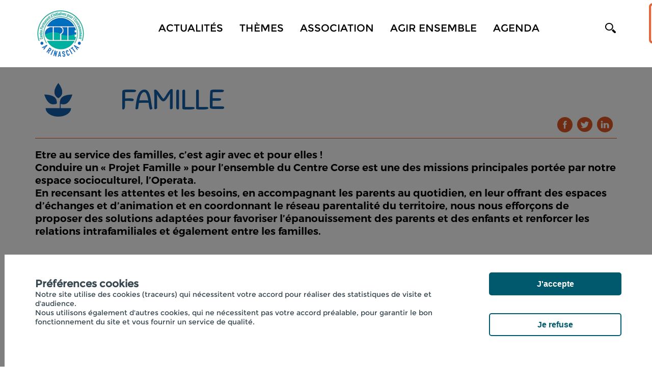

--- FILE ---
content_type: text/html; charset=utf-8
request_url: https://cpie-centrecorse.fr/cpie/Content.aspx?ID=212233
body_size: 65980
content:


<!doctype html>
<html id="ctl00_html" lang="fr" xml:lang="fr">
<head>
    <script type="text/javascript" src="/script/rootprrooms.js?d=26042017" ></script>
    <title>
	Famille - CPIE Centre Corse
</title><meta charset="utf-8" /><meta id="ctl00_MetaDescription" name="description" content="Etre au service des familles, c’est agir avec et pour elles ! Conduire un « Projet Famille » pour l’ensemble du Centre Corse est une des missions principales portée par notre espace socioculturel, l’Operata. En recensant les attentes et les besoins, en accompagnant les parents au quotidien, en leur offrant des espaces d’échanges et d’animation et en coordonnant le réseau parentalité du territoire, nous nous efforçons de proposer des solutions adaptées pour favoriser l’épanouissement des parents et des enfants et renforcer les relations intrafamiliales et également entre les familles. " />
<link rel='image_src' href='https://cpie-centrecorse.fr/Virtual/T174398W500H000.png' type='image/png' />
<link rel='image_url' href='https://cpie-centrecorse.fr/Virtual/T174398W500H000.png' type='image/png' />
<meta property='og:image' content='https://cpie-centrecorse.fr/Virtual/T174398W500H000.png' />
<meta property='og:image:width' content='500' />
<meta property='og:image:height' content='333' />
<meta property='og:image:type' content='image/png' >
<meta property='og:url' content='https://cpie-centrecorse.fr/cpie/thematique/212233/Famille' /><meta http-equiv="Content-Type" content="text/html; charset=utf-8" /><meta name="viewport" content="width=device-width, initial-scale=1, maximum-scale=1" /><meta name="format-detection" content="telephone=no" /><meta id="ctl00_MetaFBDescription" property="og:description" name="og:description" content="Etre au service des familles, c’est agir avec et pour elles ! Conduire un « Projet Famille » pour l’ensemble du Centre Corse est une des missions principales portée par notre espace socioculturel, l’Operata. En recensant les attentes et les besoins, en accompagnant les parents au quotidien, en leur offrant des espaces d’échanges et d’animation et en coordonnant le réseau parentalité du territoire, nous nous efforçons de proposer des solutions adaptées pour favoriser l’épanouissement des parents et des enfants et renforcer les relations intrafamiliales et également entre les familles. " /><meta id="ctl00_MetaFBTitle" property="og:title" name="og:title" content="Famille" /><link href="https://fonts.googleapis.com/css?family=Handlee" rel="stylesheet" />

    <script type="text/javascript" src="//code.jquery.com/jquery-1.10.2.js"></script>
    <script type="text/javascript" src="/script/jquery.cookie.js"></script>
    <script type="text/javascript" src="/script/cpie/jquery.bxslider.min.js"></script>
    <script type="text/javascript" src="/script/cpie/res-muliti-menu.js"></script>
    <script  type="text/javascript" src="/script/cpie/owl.carousel.js"></script>

    <link href="//cdn.rawgit.com/noelboss/featherlight/1.7.13/release/featherlight.min.css" type="text/css" rel="stylesheet" />
    <script src="//cdn.rawgit.com/noelboss/featherlight/1.7.13/release/featherlight.min.js" type="text/javascript" charset="utf-8"></script>

    <link rel='shortcut icon' type='image/png' href='/images/clients/cpie/faviconcpie.png' />
    <script type="text/javascript" >
        function SelectMenu(i) {
            $('nav ul li a').removeClass('selected');
            if ($.isNumeric(i))
                $('nav ul li:eq(' + i + ') a').addClass('selected')
            else {
                $('nav ul li a').each(function () {
                    //console.log($(this).text());
                    if ($(this).text() == i) $(this).addClass('selected');
                });
            }
        }
        $(document).ready(function () {
            //$(".menu_icon").click(function () {
            //    $("nav ul").slideToggle();
            //});
            $(window).scroll(function () {
                if ($(this).scrollTop() > 150) {
                    $('header').addClass("sticky");
                }
                else {
                    $('header').removeClass("sticky");
                }
            });

            $('.cpiesearchinput').keypress(function (e) {
                console.log(e);
                if (e.keyCode == 13) {
                    
                    var s = $('.cpiesearchinput').val();
                    if (s.length > 0) document.location.href = "/cpie/recherche.aspx?search=" + encodeURI(s);
                    return false;
                }
            });

        });
        function cpiepopupsearch() {
            $('header').addClass('cpiesearch');
            $('.cpiesearchinput').focus();
        }
        function cpieremovesearch() {
            $('header').removeClass('cpiesearch');
        }
        function RGPDCookieDisclaimerAcceptAll() {
            $.cookie('TC_PRIVACY_CENTER', 'ALL', { expires: 365, path: '/'});
            $('#privacy-overlay').hide();
            $('#tc-privacy-wrapper').hide();
            RGPDGALaunch();
        }
        function RGPDCookieDisclaimerDecline() {
          $.cookie('TC_PRIVACY_CENTER', 'NO', { expires: 60, path: '/'});
            $('#privacy-overlay').hide();
            $('#tc-privacy-wrapper').hide();
        }
    </script>
    
<!-- END: SCRIPTS -->

<!--[if lt IE 9]>
<script type="text/javascript">
  document.createElement("header");
  document.createElement("nav");
  document.createElement("section");
  document.createElement("article");
  document.createElement("aside");
  document.createElement("footer");
</script>
<![endif]-->
    <script type='text/javascript'>
var mylat = 42.30707;
var mylng = 9.14968;
var myzoom = 10;
var zerophyto=false;

</script>

<script type="text/javascript" src="/script/cpie/cpiemap.js"></script>

<!--
    <script type="text/javascript" src="/script/cpie/cpiemap.js"></script>
-->
    <script type="text/javascript" src="/script/cpie/cpie_RichTopicColors.js?d=22102019"></script>
    <link rel="stylesheet" type="text/css" href="/css/cpie/style.css?d=20211022" media="all" /><link rel="stylesheet" type="text/css" href="/css/cpie/res-muliti-menu.css" /><link rel="stylesheet" type="text/css" href="/css/cpie/responsive.css?d=20211022" /><!-- Global site tag (gtag.js) - Google Analytics -->
<script async src='https://www.googletagmanager.com/gtag/js?id=G-6QLQNYYDWC' ></script>
<script>
function RGPDGALaunch() {
window.dataLayer = window.dataLayer || [];
function gtag(){dataLayer.push(arguments);}
gtag('js', new Date());
gtag('config', 'G-6QLQNYYDWC');}
</script>
<script src='https://www.google.com/recaptcha/api.js' async defer></script>
    <link rel="stylesheet" type="text/css" href="/css/cpie/owl.carousel.css" />
    <link rel="stylesheet" type="text/css" href="/css/cpie/jquery.bxslider.css" />
    
    <script type="text/javascript" src="/script/cpie/owl.carousel.js"></script>
        
        <style>
              .featherlight-inner img {width:inherit;max-width: 100%;}
                @media only screen and (max-height:700px) {
                    .featherlight-inner img { height: 500px; }
                }
                @media only screen and (min-height:700px) {
                    .featherlight-inner img { height: 650px; }
                }
                @media only screen and (min-height:800px) {
                    .featherlight-inner img { height: 750px; }
                }
                @media only screen and (min-height:900px) {
                    .featherlight-inner img { height: 850px; }
                }
                @media only screen and (min-height:1000px) {
                    .featherlight-inner img { height: 950px; }
                }
    </style>
        <script type="text/javascript" >
            var NbImgMain = 1;
            $(document).ready(function () {
                var mainimagebxsliderautostart = false;
                if (prroot.hasOwnProperty('mainimagebxsliderautostart')) mainimagebxsliderautostart = prroot.mainimagebxsliderautostart;
                if (NbImgMain < 2) mainimagebxsliderautostart = false;
                $('.bxslider1').bxSlider({
                    pagerCustom: '#bx-pager',
                    controls: (NbImgMain > 1),
                    auto: mainimagebxsliderautostart
                });
                var owl = $("#owl-demo");
                owl.owlCarousel({
                    items: 3,
                    slideSpeed: 1000,
                    itemsCustom: false,
                    itemsDesktop: [1100, 3],
                    itemsDesktopSmall: [979, 3],
                    itemsTablet: [768, 3],
                    itemsTabletSmall: [639, 2],
                    itemsMobile: [479, 1],
                    singleItem: false,
                    itemsScaleUp: false,
                    autoPlay: true
                });
                // Custom Navigation Events
                $(".next").click(function () {
                    owl.trigger('owl.next');
                })
                $(".prev").click(function () {
                    owl.trigger('owl.prev');
                })
            });
    </script>
<link type='text/css' href='/Handlers/HTFile.ashx?ATT=1562&DU=300946' rel='stylesheet' /><script  type='text/javascript' src='/Handlers/HTFile.ashx?ATT=1566&DU=250709' ></script></head>
<body>
    <form name="aspnetForm" method="post" action="./Content.aspx?ID=212233" id="aspnetForm">
<div>
<input type="hidden" name="__VIEWSTATE" id="__VIEWSTATE" value="/[base64]/[base64]/QVRUPTE1NjImRFU9MzAwOTQ2JyByZWw9J3N0eWxlc2hlZXQnIC8+ZAIhDxYCHwIFWTxzY3JpcHQgIHR5cGU9J3RleHQvamF2YXNjcmlwdCcgc3JjPScvSGFuZGxlcnMvSFRGaWxlLmFzaHg/[base64]/[base64]/[base64]/[base64]/Q09OVEVOVD1QUk9KRUNUJlNSVD0yMTY4MTYnPkVhdTwvYT48L2xpPjxsaSBwcnNtaWQ9JzE3MDknPjxhIGhyZWY9Jy9jcGllL0NvbnRlbnRzLmFzcHg/Q09OVEVOVD1QUk9KRUNUJlNSVD0yMTY4MTcnPk1lcjwvYT48L2xpPjxsaSBwcnNtaWQ9JzE3MTAnPjxhIGhyZWY9Jy9jcGllL0NvbnRlbnRzLmFzcHg/[base64]/Q09OVEVOVD1QUk9KRUNUJlNSVD0yMTY4MTknPkFsaW1lbnRhdGlvbjwvYT48L2xpPjxsaSBwcnNtaWQ9JzE3MTQnPjxhIGhyZWY9Jy9jcGllL0NvbnRlbnRzLmFzcHg/[base64]/[base64]/[base64]/SUQ9MjE3NTM1Jz5EZXZlbmlyIGLDqW7DqXZvbGU8L2E+PC9saT48bGkgcHJzbWlkPScxNzI2Jz48YSBocmVmPScvY3BpZS9wcmVzZW50YXRpb24ve0lkfS97TmFtZX0/[base64]/[base64]/[base64]/[base64]/TUVESUFJRD0xODAwMjYmd2lkdGg9NTQ3ZGQCBQ8PFgIfBAUoQ29udGVudHMuYXNweD9DT05URU5UPVBST0pFQ1QmU1JUPTIxMjIzM2RkAh8PZBYEAgMPFCsAAg8WBB8MZx8NZmRkZAIFDw8WAh8EBRpSZXNzb3VyY2VzLmFzcHg/[base64]/[base64]/[base64]/TUVESUFJRD0xNzAwNjAnLz48L2Rpdj5kAhEPFCsAAmRkZAIFD2QWDAIBDxYCHwIFuAI8ZGl2IGNsYXNzPSdmdHJfbGVmdCcgID48dWwgcHJtaWQ9JzM3MDUnPjxsaSBwcnNtaWQ9JzE3MjgnPjxhIGhyZWY9Jy9jcGllL2NvbnRlbnVzLmFzcHg/[base64]/////w9kBSdjdGwwMCRDb250ZW50UGxhY2VIb2xkZXIxJGx2SW5pdGlhdGl2ZXMPZ2QFJmN0bDAwJENvbnRlbnRQbGFjZUhvbGRlcjEkbHZSZXNzb3VyY2VzDzwrAA4DCGYMZg0C/////w9kBS1jdGwwMCRDb250ZW50UGxhY2VIb2xkZXIxJGx2SW5pdGlhdGl2ZXNTY3JpcHQPZ2QFJWN0bDAwJENvbnRlbnRQbGFjZUhvbGRlcjEkbHZEb2N1bWVudHMPPCsADgMDAgMMZg0C/////w9kBSJjdGwwMCRDb250ZW50UGxhY2VIb2xkZXIxJGx2SW1hZ2VzDxQrAA5kZGRkZGRkFCsAAWQCAWRkZGYC/////w9kBSNjdGwwMCRDb250ZW50UGxhY2VIb2xkZXIxJGx2QUNURVVSUw88KwAOAwMCAwxmDQL/////D2QFI2N0bDAwJENvbnRlbnRQbGFjZUhvbGRlcjEkbHZSZWxhdGVkD2dkBSRjdGwwMCRDb250ZW50UGxhY2VIb2xkZXIxJGx2QUNURVVSUzIPFCsADmRkZAIGZGRkZGZkZGRmAv////8PZAUiY3RsMDAkQ29udGVudFBsYWNlSG9sZGVyMSRsdkV2ZW50cw88KwAOAwhmDGYNAv////8PZAUnY3RsMDAkQ29udGVudFBsYWNlSG9sZGVyMSRsdlJlbGF0ZWROZXdzDxQrAA5kZGRkZGRkPCsABQACBWRkZGYC/////w9kLi7syGwgxjA6CySJSuZXEn1WcRLwgOE1oB6C0DCFJ9o=" />
</div>

<div>

	<input type="hidden" name="__VIEWSTATEGENERATOR" id="__VIEWSTATEGENERATOR" value="F37B9836" />
	<input type="hidden" name="__EVENTVALIDATION" id="__EVENTVALIDATION" value="/wEdAAltsYUoY7k0m6+5+dTdE9seA0ltt66MMi5Yf2z2UnJ9JhXYFjx8bgGjRjHERRT5JwVI2HwLVRX74jRXN/JQXdBWHF/HxdwKov08EMmXy2/IwnAHeBUUgWEKSHej87/WolyMTcU/O3V7pMGh6vSfdEvNUTBGSiQD+qS5/mQUzPXoDL9kMkT2bmidWo9d1YZyhe4yZ4pUyyceOe3gNgobDH7J4pcRt9M3w692y0M17S3cEg==" />
</div>
    <!-- wrapper starts -->
    <div class="wrapper">
            <!-- Header Starts -->
       <header id="ctl00_PanelHeader">
             <div class="menu_icon">
                <img src="/images/clients/cpie/menu_icon.png" width="33" height="24" alt="menu_icon" /> 
             </div>
            <div class="cpiesearchbar" >
                <input type="text" class="cpiesearchinput" placeholder="saisissez votre recherche ici">
                <a href="#" onclick="cpieremovesearch();return false;"><img src="/images/clients/prh/site/searchbuttonclose.png" style="position:absolute;right:50px;top:40px;"></a>
            </div>
            <div class="container">
               
                	<div class="header_in">
                    	<div class="logo">
                        	<a id="ctl00_hypLogo" href="../"><img id="ctl00_ImgLogo" alt="Logo" title="Accueil" src="Handlers/HTFile.ashx?ATT=1670&amp;DU=071751" alt="CPIE Centre Corse" style="border-width:0px;" /></a>
                        </div>
                        <div class="header_right">
                        	<div class="header_right_main">
                            <a href="#" class="search" onclick="cpiepopupsearch();return false;"><img src="/images/clients/cpie/search_btn.png" width="21" height="20" alt="search_btn" /></a>
                                <nav>
                                    <ul><li prmid='3709'><a  href='/cpie/Contenus.aspx?CONTENT=NEWS' >Actualités</a></li><li prmid='3708'><a  href='#' onclick='return false;' >Thèmes</a><ul prmid='3708'><li prsmid='1701'><a href='/cpie/Contents.aspx?CONTENT=PROJECT'>Tous les Thèmes</a></li><li prsmid='1702'><a href='/cpie/Contents.aspx?CONTENT=PROJECT&SRT=212029'>Jardin</a></li><li prsmid='1703'><a href='/cpie/Contents.aspx?CONTENT=PROJECT&SRT=212233'>Famille</a></li><li prsmid='1704'><a href='/cpie/Contents.aspx?CONTENT=PROJECT&SRT=212234'>Culture scientifique</a></li><li prsmid='1705'><a href='/cpie/Contents.aspx?CONTENT=PROJECT&SRT=216812'>Réseau d'acteurs</a></li><li prsmid='1706'><a href='/cpie/Contents.aspx?CONTENT=PROJECT&SRT=216814'>Écocitoyenneté</a></li><li prsmid='1707'><a href='/cpie/Contents.aspx?CONTENT=PROJECT&SRT=216815'>Socioculturel</a></li><li prsmid='1708'><a href='/cpie/Contents.aspx?CONTENT=PROJECT&SRT=216816'>Eau</a></li><li prsmid='1709'><a href='/cpie/Contents.aspx?CONTENT=PROJECT&SRT=216817'>Mer</a></li><li prsmid='1710'><a href='/cpie/Contents.aspx?CONTENT=PROJECT&SRT=216818'>Biodiversité</a></li><li prsmid='1711'><a href='/cpie/Contents.aspx?CONTENT=PROJECT&SRT=216784'>Jeunesse</a></li><li prsmid='1712'><a href='/cpie/Contents.aspx?CONTENT=PROJECT&SRT=216819'>Alimentation</a></li><li prsmid='1714'><a href='/cpie/Contents.aspx?CONTENT=PROJECT&SRT=216820'>Énergie</a></li><li prsmid='1713'><a href='/cpie/Contents.aspx?CONTENT=PROJECT&SRT=216821'>Patrimoine</a></li><li prsmid='1715'><a href='/cpie/Contents.aspx?CONTENT=PROJECT&SRT=216822'>Formation</a></li></ul></li><li prmid='3710'><a  href='#' onclick='return false;' >Association</a><ul prmid='3710'><li prsmid='1716'><a href='/cpie/presentation/212238/Qui-sommes-nous'>Qui sommes nous ?</a></li><li prsmid='1717'><a href='/cpie/Contents.aspx?CONTENT=SPOKESPERSON'>L'équipe</a></li><li prsmid='1718'><a href='/cpie/presse/{Id}/{Name}?ID=217533'>Statuts</a></li><li prsmid='1782'><a href='/cpie/presse/{Id}/{Name}?ID=218638'>Agréments et représentations</a></li><li prsmid='1719'><a href='/cpie/presentation/{Id}/{Name}?ID=217538'>Rapports d'activité</a></li><li prsmid='1780'><a href='/cpie/projet/217563/Casa-di-l-Acqua'>Casa di l'acqua</a></li><li prsmid='1721'><a href='/cpie/presentation/{Id}/{Name}?ID=217606'>Corti d'eri</a></li><li prsmid='1720'><a href='/cpie/Contents.aspx?CONTENT=COMPANY'>Nos réseaux</a></li></ul></li><li prmid='3711'><a  href='#' onclick='return false;' >Agir ensemble</a><ul prmid='3711'><li prsmid='1722'><a href='/cpie/presse/{Id}/{Name}?ID=217534'>Devenir adhérent</a></li><li prsmid='1723'><a href='/cpie/presentation/{Id}/{Name}?ID=217535'>Devenir bénévole</a></li><li prsmid='1726'><a href='/cpie/presentation/{Id}/{Name}?ID=217536'>Initiatives citoyennes</a></li><li prsmid='1724'><a href='/cpie/presentation/{Id}/{Name}?ID=217537'>Sciences participatives</a></li><li prsmid='1725'><a href='/cpie/presentation/{Id}/{Name}?ID=220394'>Echosciences</a></li></ul></li><li prmid='3712'><a  href='/cpie/Contents.aspx?CONTENT=EVENT' >Agenda</a></li></ul>  
                                    <div class="clear"></div>
                                </nav>
                                
                                <div class="clear"></div>
                            </div>
                            <div class="clear"></div>
                        </div>
                        <div class="clear"></div>
               	    </div>
                </div>
            </header>
            <!-- Header ends -->
            <div class="cpiecontent">
                
    <script type="text/javascript" >
        var myot = 'RICHTOPIC';
    </script>
    
    
    
    
    <!-- Banner Starts -->
        
    <!-- Banner ends -->
            <!-- main_content Starts -->
            <div id="ctl00_ContentPlaceHolder1_placeholderMainContent" class="main_content prrooms_content" dataid="212233" datatype="RICHTOPIC" color1="" color2="">
                <div class="container">
                    <div class="devenez_sec devenez_inner2 ">
                        <div class="devenez_in">
                            <h2 id="ctl00_ContentPlaceHolder1_h2Title">Famille</h2>
                            <div id="ctl00_ContentPlaceHolder1_placeholderDATE" class="content_date" style="background: url(/images/clients/cpie/calendar2.png) no-repeat left center; color: #df5926;padding: 0px 0 0 24px;">
                                
                                
                                
                            </div>
                            <div class="social_icons">
                                <ul>
                                    <li><a id="ctl00_ContentPlaceHolder1_hypShareFacebook" class="cpiesharefacebook" title="partage facebook" href="https://www.facebook.com/share.php?u=https%3a%2f%2fcpie-centrecorse.fr%2fcpie%2fthematique%2f212233%2fFamille" target="facebook" style="display:inline-block;height:31px;width:31px;"><img src="/images/clients/cpie/fb_icon.png" alt="" style="border-width:0px;" /></a></li>
                                    <li><a id="ctl00_ContentPlaceHolder1_hypShareTwitter" class="cpiesharetwitter" title="partage twitter" href="http://twitter.com/share?url=Famille+https%3a%2f%2fcpie-centrecorse.fr%2fcpie%2fthematique%2f212233%2fFamille" target="twitter" style="display:inline-block;height:31px;width:31px;"><img src="/images/clients/cpie/tw_icon.png" alt="" style="border-width:0px;" /></a></li>
                                    <li><a id="ctl00_ContentPlaceHolder1_hypShareLinkedin" alt="linkedin_icon" class="cpiesharelinkedin" title="partage linkedin" href="https://www.linkedin.com/shareArticle?mini=true&amp;url=https%3a%2f%2fcpie-centrecorse.fr%2fcpie%2fthematique%2f212233%2fFamille&amp;title=Famille&amp;summary=Etre+au+service+des+familles%2c+c%e2%80%99est+agir+avec+et+pour+elles+!+Conduire+un+%c2%ab+Projet+Famille+%c2%bb+pour+l%e2%80%99ensemble+du+Centre+Corse+est+une+des+missions+principales+port%c3%a9e+par+notre+espace+socioculturel%2c+l%e2%80%99Operata.+En+recensant...&amp;source=CPIE+Centre+Corse" target="linkedin" style="display:inline-block;height:31px;width:31px;"><img src="/images/clients/cpie/linkedin_icon.png" alt="" style="border-width:0px;" /></a></li>
                                    <li><a id="ctl00_ContentPlaceHolder1_hypShareWhatsapp" class="cpiesharewhatsapp" alt="whatsapp" title="partage whatsapp" href="whatsapp:%20//send?text=https%3a%2f%2fcpie-centrecorse.fr%2fcpie%2fthematique%2f212233%2fFamille" target="whatsapp" style="display:inline-block;height:31px;width:31px;display:none;"><img src="/images/clients/cpie/wh_icon.png" alt="" style="border-width:0px;" /></a></li>
                                    <!-- <li><a href="#"><img src="/images/clients/cpie/gmail_icon.png" width="31" height="31" alt="gmail_icon" /></a></li> -->
                                </ul>
                                <div class="clear"></div>
                            </div>
                            <div class="clear"></div>
                        </div>
                        
                        <div class="cpieheader">
                            <div class="cpieheader_left">
                                <p>
                                    Etre au service des familles, c’est agir avec et pour elles ! <br>Conduire un « Projet Famille » pour l’ensemble du Centre Corse est une des missions principales portée par notre espace socioculturel, l’Operata. <br>En recensant les attentes et les besoins, en accompagnant les parents au quotidien, en leur offrant des espaces d’échanges et d’animation et en coordonnant le réseau parentalité du territoire, nous nous efforçons de proposer des solutions adaptées pour favoriser l’épanouissement des parents et des enfants et renforcer les relations intrafamiliales et également entre les familles. <br>
                                </p>
                            </div>
                            <div class="camp_right_main">
                            </div>
                        </div>
                    <div id="PR_NL" ></div>
                    <div id="ctl00_ContentPlaceHolder1_PlaceholderImagesAndMapAndCalendarAndDownload" class="nature_camp_sec">
                            <div class="nature_camp_left">
                                
                                        <ul class="bxslider1">
                                            
                                        <li><small><a class='mainimagefeatherlight' target-featherlight='#mainimage0' ><img src='https://cpie-centrecorse.fr/Handlers/HTThumbnail.ashx?MEDIAID=170060&width=744&height=450&FORMAT=PNG' style='margin:0 auto;'/></a></small></li>
                                    
                                        </ul>
                                    
                            </div>
                               <div id="ctl00_ContentPlaceHolder1_PlaceholderMapAndCalendarAndDownload" class="camp_right_main">
                                 
                                
                                 <div class="nature_camp_right">
                                    <h3>Nos événements </h3>
                                    

                                    <div class="clear"></div>
                                 </div>
                                  <a id="ctl00_ContentPlaceHolder1_hypRightCalendarAll" class="btna" href="Contents.aspx?CONTENT=EVENT&amp;SRT=212233">TOUTES LES DATES</a>
                                
                            </div> 
                        </div>
                        

                    </div>

                     
                    
                </div>
                
                <div id="ctl00_ContentPlaceHolder1_placePROJECTS" class="environmental_sec">
                    <div class="container">
                        <div class="environmental_sub">
                            <div class="environmental_main" style="border-bottom:0px;">
                                <a id="ctl00_ContentPlaceHolder1_hypProject1" href="content.aspx?ID=219605">
                                    <div class="environmental_left">
                                        <div class="environmental_left_sub">
                                            <h3>Les Cin&#233;-Parents </h3>
                                            <div class="clear"></div>
                                        </div>
                                        <p>
                                            Chaque mois, un film gratuit à voir avec ou sans les enfants, suivi d'un temps d'échange sur la parentalité avec des professionnels locaux.
                                        </p>
                                    </div>
                                    <div class="environmental_right">
                                        <small><img id="ctl00_ContentPlaceHolder1_imgProject1" src="../Handlers/HTThumbnail.ashx?MEDIAID=180026&amp;width=547" style="width:547px;border-width:0px;" /></small>
                                    </div>
                                </a><div class="clear"></div>
                            </div>
                            
                        </div>
                        <div class="devenez_text">
                            <div class="devenez_main">
                            </div>
                                <a id="ctl00_ContentPlaceHolder1_hypAllProjects" href="Contents.aspx?CONTENT=PROJECT&amp;SRT=212233">TOUS LES PROJETS</a><div class="clear"></div>
                        </div>
                    </div>
                </div>
         <!-- début publications reliées -->
         <div class="container" >
            
        </div>
                <!-- fin publication reliées -->
                
                
                <div class="animal_plant_sec" style="display:none;">
                    <div class="container">
                        <div class="animal_plant_sub animal_plant_sub_inner2">
                            <div class="animal_plant_left_main">
                                <div class="animal_plant_left">
                                    <div class="animal_plant_left_in">
                                        <span>
                                          <strong>
                                              <em><img src="/images/clients/cpie/themes_img.png" width="121" height="118" alt="themes_img" /></em>
                                              <i>themes</i>
                                          </strong>
                                        </span>
                                    </div>
                                    <abbr>biodiversité</abbr>
                                </div>
                                <div class="animal_plant_left animal_plant_middle">
                                    <div class="animal_plant_left_in">
                                        <span>
                                          <strong>
                                              <em><img src="/images/clients/cpie/enjeux_img.png" width="118" height="115" alt="enjeux_img" /></em>
                                              <i>enjeux</i>
                                          </strong>
                                        </span>
                                    </div>
                                    <abbr>préservation de la diversité des espèces animales et végétales </abbr>
                                </div>
                            </div>
                            <div class="animal_plant_right animal_plant_right2">
                                <a href="#"><img src="/images/clients/cpie/map_img2.png" width="547" height="547" alt="map_img2" /></a>
                            </div>
                        </div>
                        <div class="clear"></div>
                        </div>
                    </div>
                
                
                        <script type="text/javascript" >
                                $(document).ready(function () {
                                    var owl = $("#owl-relatednews");
                                    owl.owlCarousel({
                                        items: 3,
                                        slideSpeed: 1000,
                                        itemsCustom: false,
                                        itemsDesktop: [1100, 3],
                                        itemsDesktopSmall: [979, 3],
                                        itemsTablet: [768, 3],
                                        itemsTabletSmall: [639, 2],
                                        itemsMobile: [479, 1],
                                        singleItem: false,
                                        itemsScaleUp: false,
                                        autoPlay: true
                                    });
                                    // Custom Navigation Events
                                    $(".next").click(function () {
                                        owl.trigger('owl.next');
                                    })
                                    $(".prev").click(function () {
                                        owl.trigger('owl.prev');
                                    })
                                });
                    </script>
                    <div class="projects_inner2">
                        <div class="container">
                            <div class="prjt_inner2_sub">
                                <div class="prjt_inner2_in">
                                        <small style="border: 4px solid #006C7E;    padding: 25px 35px;    width: 150px;    height: 150px;    border-radius: 75px;"><img src="/images/clients/cpie/journal.png" width="75" alt="actualités" /></small>
                                        <h3 style="margin: 60px 0 0px 0;">Actualités</h3>
                                    <div class="clear"></div>
                                </div>
                                <div class="slider">
                                
                                        <ul class="owl-carousel" id="owl-relatednews">
                                            
                                        <li class="item">
                                            <a href='/cpie/Content.aspx?ID=227467'>
                                                <img src='https://cpie-centrecorse.fr/Handlers/HTThumbnail.ashx?MEDIAID=186753&width=349&height=200&FORMAT=PNG'/>
                                                <p>30/12/2025 - La Parent’aise : programme de janvier à février 2026</p>
                                            </a>
                                        </li>
                                    
                                        <li class="item">
                                            <a href='/cpie/Content.aspx?ID=226984'>
                                                <img src='https://cpie-centrecorse.fr/Handlers/HTThumbnail.ashx?MEDIAID=186053&width=349&height=200&FORMAT=PNG'/>
                                                <p>23/10/2025 - La Parent’aise : programme de novembre à décembre 2025</p>
                                            </a>
                                        </li>
                                    
                                        <li class="item">
                                            <a href='/cpie/Content.aspx?ID=226553'>
                                                <img src='https://cpie-centrecorse.fr/Handlers/HTThumbnail.ashx?MEDIAID=185483&width=349&height=200&FORMAT=PNG'/>
                                                <p>05/09/2025 - La Parent’aise : programme de septembre à octobre 2025</p>
                                            </a>
                                        </li>
                                    
                                        <li class="item">
                                            <a href='/cpie/Content.aspx?ID=226361'>
                                                <img src='https://cpie-centrecorse.fr/Handlers/HTThumbnail.ashx?MEDIAID=185215&width=349&height=200&FORMAT=PNG'/>
                                                <p>31/07/2025 - Saison 2025/2026 de l'Operata</p>
                                            </a>
                                        </li>
                                    
                                        <li class="item">
                                            <a href='/cpie/Content.aspx?ID=225753'>
                                                <img src='https://cpie-centrecorse.fr/Handlers/HTThumbnail.ashx?MEDIAID=184207&width=349&height=200&FORMAT=PNG'/>
                                                <p>04/06/2025 - Les Journées Portes Ouvertes de l'Operata</p>
                                            </a>
                                        </li>
                                    
                                        </ul>
                                    
                                <div class="clear"></div>
                                    <div class="customNavigation">
                                        <a class="btn prev"></a>
                                        <a class="btn next"></a>
                                    </div>
                                    </div>
                            </div>
                        </div>
                    </div>
                
                
                
<script type="text/javascript" >
    var onSubmitSend = function (token) {
        var clickButton = document.getElementById("ctl00_ContentPlaceHolder1_cpieform1_BtnClone");
        clickButton.click();
    }
    /*
    var onloadCallback = function () {
        var clickBtn = document.getElementById("ctl00_ContentPlaceHolder1_cpieform1_BtnSend");
        if (clickBtn.checkVisibility) {
            grecaptcha.render('html_element', {
                'sitekey': '6Lco88cqAAAAAJP0TFslt8Y0icqZjpYW60FiZIK3'
            });
        } else {
            grecaptcha.render('html_element2', {
                'sitekey': '6Lco88cqAAAAAJP0TFslt8Y0icqZjpYW60FiZIK3'
            });
        }
    };
    */
</script>
<div class="form_sec_main">
    <div class="container">
        <div class="form_sec">
            <div id="ctl00_ContentPlaceHolder1_cpieform1_form_sec_leftpanel" class="form_sec_left">
	
                <div class="form_sec_left_in">
                    <a name="BlocContact"></a>
                    <small><img src="http://cpie-centrecorse.pr-rooms.com/Handlers/HTFile.ashx?ATT=1575&DU=161249" style="" alt=""></small>
                    <div class="fm_sec_lt_in_rt">
                        <h4>CPIE Centre Corse</h4>
                        <span>Centre Permanent d'Initiatives pour l'Environnement<br><br>Association A Rinascita di u vechju Corti<br>
7, rue du Colonel Feracci<br>CS 31<br>
20250 CORTE</span><br>

<br>
<abbr>Tel. : 04 95 54 09 86<br><a href="mailto:contact@cpie-centrecorse.fr" target="_blank">contact@cpie-centrecorse.fr</a></abbr></div>

                    <div class="clear"></div>
                </div>
                <input type="hidden" name="ctl00$ContentPlaceHolder1$cpieform1$HdnNotificationRecipient" id="ctl00_ContentPlaceHolder1_cpieform1_HdnNotificationRecipient" />

                
            
</div>
            <div class="form_sec_right" style="width:50%">
                
                <div class="contact_sec">
                    <ul>
                        <li>
                            <h3>CONTACT</h3>
                        </li>
                        
                        <li id="ctl00_ContentPlaceHolder1_cpieform1_litxtNom">
                            <span id="ctl00_ContentPlaceHolder1_cpieform1_lbltxtNom" style="font-family:'Montserrat-Light';font-size:14px;font-weight:normal;color:#ffffff;line-height:14px;display:block;text-transform:uppercase;margin:0 0 6px 0;">Nom</span>
                            <input name="ctl00$ContentPlaceHolder1$cpieform1$txtNom" type="text" id="ctl00_ContentPlaceHolder1_cpieform1_txtNom" class="textfield" />
                            
                        </li>
                        <li id="ctl00_ContentPlaceHolder1_cpieform1_litxtEmail">
                            <span id="ctl00_ContentPlaceHolder1_cpieform1_lbltxtEmail" style="font-family:'Montserrat-Light';font-size:14px;font-weight:normal;color:#ffffff;line-height:14px;display:block;text-transform:uppercase;margin:0 0 6px 0;">Email</span>
                            <input name="ctl00$ContentPlaceHolder1$cpieform1$txtEmail" type="text" id="ctl00_ContentPlaceHolder1_cpieform1_txtEmail" class="textfield" />
                        </li>
                        <li id="ctl00_ContentPlaceHolder1_cpieform1_litxtCompanyName">
                            <span id="ctl00_ContentPlaceHolder1_cpieform1_lbltxtCompanyName" style="font-family:'Montserrat-Light';font-size:14px;font-weight:normal;color:#ffffff;line-height:14px;display:block;text-transform:uppercase;margin:0 0 6px 0;">Structure</span>
                            <input name="ctl00$ContentPlaceHolder1$cpieform1$txtCompanyName" type="text" id="ctl00_ContentPlaceHolder1_cpieform1_txtCompanyName" class="textfield" />
                        </li>
                        
                        
                        
                        
                        
                        
                        
                    </ul>
                    <ul class="form_in">
                        <li id="ctl00_ContentPlaceHolder1_cpieform1_liMess2">
                            <h3>&nbsp;</h3>
                        </li>
                        <li id="ctl00_ContentPlaceHolder1_cpieform1_liMess">
                            <label>MESSAGE</label>
                            <textarea name="ctl00$ContentPlaceHolder1$cpieform1$txtMsg" rows="1" cols="20" id="ctl00_ContentPlaceHolder1_cpieform1_txtMsg" cols="1">
</textarea>
                        </li>
                        <li><h3></h3></li>
                        
                        
                        
                        
                        
                        
                        
                        
                        
                    </ul>
                    <div id="html_element"></div>
                    <div class="clear"></div>
                    <input type="submit" name="ctl00$ContentPlaceHolder1$cpieform1$BtnSend" value="ENVOYER" id="ctl00_ContentPlaceHolder1_cpieform1_BtnSend" class="button g-recaptcha" data-callback="onSubmitSend" data-sitekey="6Lco88cqAAAAAJP0TFslt8Y0icqZjpYW60FiZIK3" />
                    <input type="submit" name="ctl00$ContentPlaceHolder1$cpieform1$BtnClone" value="" id="ctl00_ContentPlaceHolder1_cpieform1_BtnClone" style="display:none;" />
                </div>
            </div>
            <div class="form_sec_right" style="width:50%">
                <div class="contact_sec">
                    <ul>
                        
                        
                        
                        
                        
                        
                        
                        
                    </ul>
                    <ul class="form_in">
                        
                        
                        
                        
                        
                    </ul>
                    <div class="clear"></div>
                    <div id="html_element2"></div>
                    
                    <input type="submit" name="ctl00$ContentPlaceHolder1$cpieform1$BtnClone2" value="" id="ctl00_ContentPlaceHolder1_cpieform1_BtnClone2" style="display:none;" />
                </div>
            </div>
            <div class="clear"></div>
        </div>
    </div>
</div>




            </div>
            <div id="hiddenmainimages" style="display:none;">
                <div id='mainimage0'><img src='https://cpie-centrecorse.fr/Handlers/HTFile.ashx?MEDIAID=170060'/></div>
            </div>
            <!-- main_content stop non -->
            <div id="Initiatives_Items" style="display:none;">
                
            </div>
            <!-- maincontent ends -->
            <script type="text/javascript">
                wdt = function (e) {
                    var a = $('.contact_sec ul.form_in li').width();
                    $('.contact_sec .button').width(a);
                }
                wdt();
                $(window).load(function () { wdt(); });
                $(window).resize(function () { wdt(); });
                $(document).ready(function (e) { wdt(); });
                //$('#PR_NL').
            </script>
           <script type="text/javascript" >
               function RemonteBleu() { // ne marche pas car enlève le carrousel des images
                   //$(".cpieheader_left").css("float", "left").css("width", "68%");
                   //$(".cpieheader .camp_right_main").html($(".nature_camp_sec .camp_right_main").html());
                   //$(".camp_right_main:eq(1)").hide();  //.nature_camp_sec
               }
               $(window).ready(function () {
                   //console.log(myot);
                   if (myot == 'EVENT') { if (typeof GMinitialize === "function") GMinitialize() };
                   if (myot == 'NEWS') {
                       if (typeof GMinitializeBIG === "function") GMinitializeBIG();
                       if (typeof DrawInitiatives === "function") DrawInitiatives(mapBIG, infowindowBIG);
                       //RemonteBleu();
                   };
                   var isMobile = {
                        Android: function() {
                            return navigator.userAgent.match(/Android/i);
                        },
                        BlackBerry: function() {
                            return navigator.userAgent.match(/BlackBerry/i);
                        },
                        iOS: function() {
                            return navigator.userAgent.match(/iPhone|iPad|iPod/i);
                        },
                        Opera: function() {
                            return navigator.userAgent.match(/Opera Mini/i);
                        },
                        Windows: function() {
                            return navigator.userAgent.match(/IEMobile/i);
                        },
                        any: function() {
                            return (isMobile.Android() || isMobile.BlackBerry() || isMobile.iOS() || isMobile.Opera() || isMobile.Windows());
                        }
                    };
                   if (isMobile.any()) $('.cpiesharewhatsapp').show();
                   if (prroot.hasOwnProperty('mainimagelightbox')) {
                       $('a.mainimagefeatherlight').css('cursor', 'pointer');
                       $('a.mainimagefeatherlight').featherlight({
                           targetAttr: 'target-featherlight'
                       });
                        var cpt=0;
                        $('.prcontentbody figure img').each(function () {
                            cpt+=1;
                            var myurl=$(this).attr('src');
                            var myhtml=$(this)[0].outerHTML;
                            myhtml= '<a class="extrafeatherlight" style="cursor:pointer;" target-featherlight="#mainimageE'+cpt+ '" >' + myhtml + '</a>';
                            $(this).replaceWith(myhtml);
                            $('#hiddenmainimages').append('<div id="mainimageE'+cpt+'"><img src="' + myurl + '"/></div>');
                       });
                        $('a.extrafeatherlight').featherlight({
                                targetAttr: 'target-featherlight'
                        });
                   }
               });
           </script>

            </div>
            
            <!-- footer starts -->
            <footer id="ctl00_PanelFooter">
            	<div class="container">
                	<div class="footer_main">
                        <div class='ftr_left'  ><ul prmid='3705'><li prsmid='1728'><a href='/cpie/contenus.aspx?CONTENT=ANIMATION'>Expositions</a></li><li prsmid='1729'><a href='/cpie/presentation/{Id}/{Name}?ID=217610'>Publications</a></li><li prsmid='1731'><a href='/cpie/Contents.aspx?CONTENT=COMPANY'>Partenaires</a></li></ul></div>
                        <div class="ftr_middle">
	<h4>les CPIE</h4>
	<div class="ftr_middle_sub">
		<ul>
			<li><a target="_blank" href="http://www.cpie.fr/">Union nationale des CPIE</a></li>
		</ul>
		<ul class="ftr_middle_in">
			<li style="display:none;"><a target="_blank" href="http://www.urcpie-paysdelaloire.org/">Union régionale des CPIE des Pays de la Loire</a></li>
		</ul>
		<div class="clear"></div>
	</div>
</div>
                        
                        <div id="ctl00_placeholderFooterRight" class="footer_right">
                       	    <h4>Réseaux sociaux</h4>
                        	<ul>
                                <li><a target='_blank' href='https://www.facebook.com/CPIEARINASCITA/'><img src='/images/clients/cpie/facebook_icon.png' width='62' height='62' alt='facebook' /></a></li><li><a target='_blank' href='https://twitter.com/CPIEARINASCITA?lang=fr'><img src='/images/clients/cpie/twitter_icon.png' width='62' height='62' alt='twitter' /></a></li><li><a target='_blank' href='https://www.instagram.com/cpie_arinascita/'><img src='/images/clients/cpie/instagram_icon.png' width='62' height='62' alt='instagram' /></a></li><li><a target='_blank' href='https://www.youtube.com/user/CPIEcentrecorse'><img src='/images/clients/cpie/youtube_icon.png' width='62' height='62' alt='youtube' /></a></li>
                            </ul>
                            <div class="clear"></div>
                        </div>
                        <div class="clear"></div>
                    </div>
                </div>
                <div class="copy">
                	<div class="container">
                        <div id="FooterBottomMenu" ><ul prmid='3703'><li class='eve_bg_none' prsmid='1779'><a href='/cpie/presentation/217531/Mentions-Legales'>Mentions légales</a></li></ul></div>
                    	<p style="line-height: 18px;">&copy; 2026 - CPIE Centre Corse - 7 Rue du Colonel Feracci , 20250 CORTE France</p>
                        <img id="ctl00_imgHit" src="/savehit/prhit_455_0_0_212233_0_0_.jpg" style="border-width:0px;" />
                        <div id="FooterPowered">
                            <a class="powered" href="http://www.pr-rooms.com">powered by PR-Rooms</a>
                        </div>
                    </div>
                </div>
            </footer>
            <!-- footer ends -->
    </div>
    </form>
<div id="tc-privacy-wrapper" class="tc-privacy-wrapper tc-privacy-override"><div id="popin_tc_privacy" class="tc-reset-css tc-privacy-banner tc-privacy-popin" style="top: 232.5px; left: 8.5px;"><div id="popin_tc_privacy_btn_close" class="tc-reset-css tc-privacy-button-close"><img width="20" height="20" title="" alt="" ></div><div id="popin_tc_privacy_container_text" class="tc-reset-css tc-privacy-block-text"><div id="popin_tc_privacy_text" class="tc-reset-css tc-privacy-text"><div id="popin_tc_header"><h5 id="popin_tc_title">Préférences cookies</h5></div><p id="tc_footer_text">Notre site utilise des cookies (traceurs) qui nécessitent votre accord pour réaliser des statistiques de visite et d'audience.</p><p>Nous utilisons également d'autres cookies, qui ne nécessitent pas votre accord préalable, pour garantir le bon fonctionnement du site et vous fournir un service de qualité.</p><br /></div></div><div id="popin_tc_privacy_container_button" class="tc-reset-css tc-privacy-block-button"><button id="popin_tc_privacy_button" class="tc-reset-css tc-privacy-button" type="button" onclick='RGPDCookieDisclaimerDecline();return false;'>Je refuse</button><button id="popin_tc_privacy_button_2" class="tc-reset-css tc-privacy-button" onclick='RGPDCookieDisclaimerAcceptAll();return false;'>J'accepte</button></div></div></div><div id="privacy-overlay" class="tc-reset-css tc-privacy-overlay"></div>
</body>
</html>


--- FILE ---
content_type: text/html; charset=utf-8
request_url: https://www.google.com/recaptcha/api2/anchor?ar=1&k=6Lco88cqAAAAAJP0TFslt8Y0icqZjpYW60FiZIK3&co=aHR0cHM6Ly9jcGllLWNlbnRyZWNvcnNlLmZyOjQ0Mw..&hl=en&v=PoyoqOPhxBO7pBk68S4YbpHZ&size=invisible&anchor-ms=20000&execute-ms=30000&cb=sv2o0ebwjo7x
body_size: 49453
content:
<!DOCTYPE HTML><html dir="ltr" lang="en"><head><meta http-equiv="Content-Type" content="text/html; charset=UTF-8">
<meta http-equiv="X-UA-Compatible" content="IE=edge">
<title>reCAPTCHA</title>
<style type="text/css">
/* cyrillic-ext */
@font-face {
  font-family: 'Roboto';
  font-style: normal;
  font-weight: 400;
  font-stretch: 100%;
  src: url(//fonts.gstatic.com/s/roboto/v48/KFO7CnqEu92Fr1ME7kSn66aGLdTylUAMa3GUBHMdazTgWw.woff2) format('woff2');
  unicode-range: U+0460-052F, U+1C80-1C8A, U+20B4, U+2DE0-2DFF, U+A640-A69F, U+FE2E-FE2F;
}
/* cyrillic */
@font-face {
  font-family: 'Roboto';
  font-style: normal;
  font-weight: 400;
  font-stretch: 100%;
  src: url(//fonts.gstatic.com/s/roboto/v48/KFO7CnqEu92Fr1ME7kSn66aGLdTylUAMa3iUBHMdazTgWw.woff2) format('woff2');
  unicode-range: U+0301, U+0400-045F, U+0490-0491, U+04B0-04B1, U+2116;
}
/* greek-ext */
@font-face {
  font-family: 'Roboto';
  font-style: normal;
  font-weight: 400;
  font-stretch: 100%;
  src: url(//fonts.gstatic.com/s/roboto/v48/KFO7CnqEu92Fr1ME7kSn66aGLdTylUAMa3CUBHMdazTgWw.woff2) format('woff2');
  unicode-range: U+1F00-1FFF;
}
/* greek */
@font-face {
  font-family: 'Roboto';
  font-style: normal;
  font-weight: 400;
  font-stretch: 100%;
  src: url(//fonts.gstatic.com/s/roboto/v48/KFO7CnqEu92Fr1ME7kSn66aGLdTylUAMa3-UBHMdazTgWw.woff2) format('woff2');
  unicode-range: U+0370-0377, U+037A-037F, U+0384-038A, U+038C, U+038E-03A1, U+03A3-03FF;
}
/* math */
@font-face {
  font-family: 'Roboto';
  font-style: normal;
  font-weight: 400;
  font-stretch: 100%;
  src: url(//fonts.gstatic.com/s/roboto/v48/KFO7CnqEu92Fr1ME7kSn66aGLdTylUAMawCUBHMdazTgWw.woff2) format('woff2');
  unicode-range: U+0302-0303, U+0305, U+0307-0308, U+0310, U+0312, U+0315, U+031A, U+0326-0327, U+032C, U+032F-0330, U+0332-0333, U+0338, U+033A, U+0346, U+034D, U+0391-03A1, U+03A3-03A9, U+03B1-03C9, U+03D1, U+03D5-03D6, U+03F0-03F1, U+03F4-03F5, U+2016-2017, U+2034-2038, U+203C, U+2040, U+2043, U+2047, U+2050, U+2057, U+205F, U+2070-2071, U+2074-208E, U+2090-209C, U+20D0-20DC, U+20E1, U+20E5-20EF, U+2100-2112, U+2114-2115, U+2117-2121, U+2123-214F, U+2190, U+2192, U+2194-21AE, U+21B0-21E5, U+21F1-21F2, U+21F4-2211, U+2213-2214, U+2216-22FF, U+2308-230B, U+2310, U+2319, U+231C-2321, U+2336-237A, U+237C, U+2395, U+239B-23B7, U+23D0, U+23DC-23E1, U+2474-2475, U+25AF, U+25B3, U+25B7, U+25BD, U+25C1, U+25CA, U+25CC, U+25FB, U+266D-266F, U+27C0-27FF, U+2900-2AFF, U+2B0E-2B11, U+2B30-2B4C, U+2BFE, U+3030, U+FF5B, U+FF5D, U+1D400-1D7FF, U+1EE00-1EEFF;
}
/* symbols */
@font-face {
  font-family: 'Roboto';
  font-style: normal;
  font-weight: 400;
  font-stretch: 100%;
  src: url(//fonts.gstatic.com/s/roboto/v48/KFO7CnqEu92Fr1ME7kSn66aGLdTylUAMaxKUBHMdazTgWw.woff2) format('woff2');
  unicode-range: U+0001-000C, U+000E-001F, U+007F-009F, U+20DD-20E0, U+20E2-20E4, U+2150-218F, U+2190, U+2192, U+2194-2199, U+21AF, U+21E6-21F0, U+21F3, U+2218-2219, U+2299, U+22C4-22C6, U+2300-243F, U+2440-244A, U+2460-24FF, U+25A0-27BF, U+2800-28FF, U+2921-2922, U+2981, U+29BF, U+29EB, U+2B00-2BFF, U+4DC0-4DFF, U+FFF9-FFFB, U+10140-1018E, U+10190-1019C, U+101A0, U+101D0-101FD, U+102E0-102FB, U+10E60-10E7E, U+1D2C0-1D2D3, U+1D2E0-1D37F, U+1F000-1F0FF, U+1F100-1F1AD, U+1F1E6-1F1FF, U+1F30D-1F30F, U+1F315, U+1F31C, U+1F31E, U+1F320-1F32C, U+1F336, U+1F378, U+1F37D, U+1F382, U+1F393-1F39F, U+1F3A7-1F3A8, U+1F3AC-1F3AF, U+1F3C2, U+1F3C4-1F3C6, U+1F3CA-1F3CE, U+1F3D4-1F3E0, U+1F3ED, U+1F3F1-1F3F3, U+1F3F5-1F3F7, U+1F408, U+1F415, U+1F41F, U+1F426, U+1F43F, U+1F441-1F442, U+1F444, U+1F446-1F449, U+1F44C-1F44E, U+1F453, U+1F46A, U+1F47D, U+1F4A3, U+1F4B0, U+1F4B3, U+1F4B9, U+1F4BB, U+1F4BF, U+1F4C8-1F4CB, U+1F4D6, U+1F4DA, U+1F4DF, U+1F4E3-1F4E6, U+1F4EA-1F4ED, U+1F4F7, U+1F4F9-1F4FB, U+1F4FD-1F4FE, U+1F503, U+1F507-1F50B, U+1F50D, U+1F512-1F513, U+1F53E-1F54A, U+1F54F-1F5FA, U+1F610, U+1F650-1F67F, U+1F687, U+1F68D, U+1F691, U+1F694, U+1F698, U+1F6AD, U+1F6B2, U+1F6B9-1F6BA, U+1F6BC, U+1F6C6-1F6CF, U+1F6D3-1F6D7, U+1F6E0-1F6EA, U+1F6F0-1F6F3, U+1F6F7-1F6FC, U+1F700-1F7FF, U+1F800-1F80B, U+1F810-1F847, U+1F850-1F859, U+1F860-1F887, U+1F890-1F8AD, U+1F8B0-1F8BB, U+1F8C0-1F8C1, U+1F900-1F90B, U+1F93B, U+1F946, U+1F984, U+1F996, U+1F9E9, U+1FA00-1FA6F, U+1FA70-1FA7C, U+1FA80-1FA89, U+1FA8F-1FAC6, U+1FACE-1FADC, U+1FADF-1FAE9, U+1FAF0-1FAF8, U+1FB00-1FBFF;
}
/* vietnamese */
@font-face {
  font-family: 'Roboto';
  font-style: normal;
  font-weight: 400;
  font-stretch: 100%;
  src: url(//fonts.gstatic.com/s/roboto/v48/KFO7CnqEu92Fr1ME7kSn66aGLdTylUAMa3OUBHMdazTgWw.woff2) format('woff2');
  unicode-range: U+0102-0103, U+0110-0111, U+0128-0129, U+0168-0169, U+01A0-01A1, U+01AF-01B0, U+0300-0301, U+0303-0304, U+0308-0309, U+0323, U+0329, U+1EA0-1EF9, U+20AB;
}
/* latin-ext */
@font-face {
  font-family: 'Roboto';
  font-style: normal;
  font-weight: 400;
  font-stretch: 100%;
  src: url(//fonts.gstatic.com/s/roboto/v48/KFO7CnqEu92Fr1ME7kSn66aGLdTylUAMa3KUBHMdazTgWw.woff2) format('woff2');
  unicode-range: U+0100-02BA, U+02BD-02C5, U+02C7-02CC, U+02CE-02D7, U+02DD-02FF, U+0304, U+0308, U+0329, U+1D00-1DBF, U+1E00-1E9F, U+1EF2-1EFF, U+2020, U+20A0-20AB, U+20AD-20C0, U+2113, U+2C60-2C7F, U+A720-A7FF;
}
/* latin */
@font-face {
  font-family: 'Roboto';
  font-style: normal;
  font-weight: 400;
  font-stretch: 100%;
  src: url(//fonts.gstatic.com/s/roboto/v48/KFO7CnqEu92Fr1ME7kSn66aGLdTylUAMa3yUBHMdazQ.woff2) format('woff2');
  unicode-range: U+0000-00FF, U+0131, U+0152-0153, U+02BB-02BC, U+02C6, U+02DA, U+02DC, U+0304, U+0308, U+0329, U+2000-206F, U+20AC, U+2122, U+2191, U+2193, U+2212, U+2215, U+FEFF, U+FFFD;
}
/* cyrillic-ext */
@font-face {
  font-family: 'Roboto';
  font-style: normal;
  font-weight: 500;
  font-stretch: 100%;
  src: url(//fonts.gstatic.com/s/roboto/v48/KFO7CnqEu92Fr1ME7kSn66aGLdTylUAMa3GUBHMdazTgWw.woff2) format('woff2');
  unicode-range: U+0460-052F, U+1C80-1C8A, U+20B4, U+2DE0-2DFF, U+A640-A69F, U+FE2E-FE2F;
}
/* cyrillic */
@font-face {
  font-family: 'Roboto';
  font-style: normal;
  font-weight: 500;
  font-stretch: 100%;
  src: url(//fonts.gstatic.com/s/roboto/v48/KFO7CnqEu92Fr1ME7kSn66aGLdTylUAMa3iUBHMdazTgWw.woff2) format('woff2');
  unicode-range: U+0301, U+0400-045F, U+0490-0491, U+04B0-04B1, U+2116;
}
/* greek-ext */
@font-face {
  font-family: 'Roboto';
  font-style: normal;
  font-weight: 500;
  font-stretch: 100%;
  src: url(//fonts.gstatic.com/s/roboto/v48/KFO7CnqEu92Fr1ME7kSn66aGLdTylUAMa3CUBHMdazTgWw.woff2) format('woff2');
  unicode-range: U+1F00-1FFF;
}
/* greek */
@font-face {
  font-family: 'Roboto';
  font-style: normal;
  font-weight: 500;
  font-stretch: 100%;
  src: url(//fonts.gstatic.com/s/roboto/v48/KFO7CnqEu92Fr1ME7kSn66aGLdTylUAMa3-UBHMdazTgWw.woff2) format('woff2');
  unicode-range: U+0370-0377, U+037A-037F, U+0384-038A, U+038C, U+038E-03A1, U+03A3-03FF;
}
/* math */
@font-face {
  font-family: 'Roboto';
  font-style: normal;
  font-weight: 500;
  font-stretch: 100%;
  src: url(//fonts.gstatic.com/s/roboto/v48/KFO7CnqEu92Fr1ME7kSn66aGLdTylUAMawCUBHMdazTgWw.woff2) format('woff2');
  unicode-range: U+0302-0303, U+0305, U+0307-0308, U+0310, U+0312, U+0315, U+031A, U+0326-0327, U+032C, U+032F-0330, U+0332-0333, U+0338, U+033A, U+0346, U+034D, U+0391-03A1, U+03A3-03A9, U+03B1-03C9, U+03D1, U+03D5-03D6, U+03F0-03F1, U+03F4-03F5, U+2016-2017, U+2034-2038, U+203C, U+2040, U+2043, U+2047, U+2050, U+2057, U+205F, U+2070-2071, U+2074-208E, U+2090-209C, U+20D0-20DC, U+20E1, U+20E5-20EF, U+2100-2112, U+2114-2115, U+2117-2121, U+2123-214F, U+2190, U+2192, U+2194-21AE, U+21B0-21E5, U+21F1-21F2, U+21F4-2211, U+2213-2214, U+2216-22FF, U+2308-230B, U+2310, U+2319, U+231C-2321, U+2336-237A, U+237C, U+2395, U+239B-23B7, U+23D0, U+23DC-23E1, U+2474-2475, U+25AF, U+25B3, U+25B7, U+25BD, U+25C1, U+25CA, U+25CC, U+25FB, U+266D-266F, U+27C0-27FF, U+2900-2AFF, U+2B0E-2B11, U+2B30-2B4C, U+2BFE, U+3030, U+FF5B, U+FF5D, U+1D400-1D7FF, U+1EE00-1EEFF;
}
/* symbols */
@font-face {
  font-family: 'Roboto';
  font-style: normal;
  font-weight: 500;
  font-stretch: 100%;
  src: url(//fonts.gstatic.com/s/roboto/v48/KFO7CnqEu92Fr1ME7kSn66aGLdTylUAMaxKUBHMdazTgWw.woff2) format('woff2');
  unicode-range: U+0001-000C, U+000E-001F, U+007F-009F, U+20DD-20E0, U+20E2-20E4, U+2150-218F, U+2190, U+2192, U+2194-2199, U+21AF, U+21E6-21F0, U+21F3, U+2218-2219, U+2299, U+22C4-22C6, U+2300-243F, U+2440-244A, U+2460-24FF, U+25A0-27BF, U+2800-28FF, U+2921-2922, U+2981, U+29BF, U+29EB, U+2B00-2BFF, U+4DC0-4DFF, U+FFF9-FFFB, U+10140-1018E, U+10190-1019C, U+101A0, U+101D0-101FD, U+102E0-102FB, U+10E60-10E7E, U+1D2C0-1D2D3, U+1D2E0-1D37F, U+1F000-1F0FF, U+1F100-1F1AD, U+1F1E6-1F1FF, U+1F30D-1F30F, U+1F315, U+1F31C, U+1F31E, U+1F320-1F32C, U+1F336, U+1F378, U+1F37D, U+1F382, U+1F393-1F39F, U+1F3A7-1F3A8, U+1F3AC-1F3AF, U+1F3C2, U+1F3C4-1F3C6, U+1F3CA-1F3CE, U+1F3D4-1F3E0, U+1F3ED, U+1F3F1-1F3F3, U+1F3F5-1F3F7, U+1F408, U+1F415, U+1F41F, U+1F426, U+1F43F, U+1F441-1F442, U+1F444, U+1F446-1F449, U+1F44C-1F44E, U+1F453, U+1F46A, U+1F47D, U+1F4A3, U+1F4B0, U+1F4B3, U+1F4B9, U+1F4BB, U+1F4BF, U+1F4C8-1F4CB, U+1F4D6, U+1F4DA, U+1F4DF, U+1F4E3-1F4E6, U+1F4EA-1F4ED, U+1F4F7, U+1F4F9-1F4FB, U+1F4FD-1F4FE, U+1F503, U+1F507-1F50B, U+1F50D, U+1F512-1F513, U+1F53E-1F54A, U+1F54F-1F5FA, U+1F610, U+1F650-1F67F, U+1F687, U+1F68D, U+1F691, U+1F694, U+1F698, U+1F6AD, U+1F6B2, U+1F6B9-1F6BA, U+1F6BC, U+1F6C6-1F6CF, U+1F6D3-1F6D7, U+1F6E0-1F6EA, U+1F6F0-1F6F3, U+1F6F7-1F6FC, U+1F700-1F7FF, U+1F800-1F80B, U+1F810-1F847, U+1F850-1F859, U+1F860-1F887, U+1F890-1F8AD, U+1F8B0-1F8BB, U+1F8C0-1F8C1, U+1F900-1F90B, U+1F93B, U+1F946, U+1F984, U+1F996, U+1F9E9, U+1FA00-1FA6F, U+1FA70-1FA7C, U+1FA80-1FA89, U+1FA8F-1FAC6, U+1FACE-1FADC, U+1FADF-1FAE9, U+1FAF0-1FAF8, U+1FB00-1FBFF;
}
/* vietnamese */
@font-face {
  font-family: 'Roboto';
  font-style: normal;
  font-weight: 500;
  font-stretch: 100%;
  src: url(//fonts.gstatic.com/s/roboto/v48/KFO7CnqEu92Fr1ME7kSn66aGLdTylUAMa3OUBHMdazTgWw.woff2) format('woff2');
  unicode-range: U+0102-0103, U+0110-0111, U+0128-0129, U+0168-0169, U+01A0-01A1, U+01AF-01B0, U+0300-0301, U+0303-0304, U+0308-0309, U+0323, U+0329, U+1EA0-1EF9, U+20AB;
}
/* latin-ext */
@font-face {
  font-family: 'Roboto';
  font-style: normal;
  font-weight: 500;
  font-stretch: 100%;
  src: url(//fonts.gstatic.com/s/roboto/v48/KFO7CnqEu92Fr1ME7kSn66aGLdTylUAMa3KUBHMdazTgWw.woff2) format('woff2');
  unicode-range: U+0100-02BA, U+02BD-02C5, U+02C7-02CC, U+02CE-02D7, U+02DD-02FF, U+0304, U+0308, U+0329, U+1D00-1DBF, U+1E00-1E9F, U+1EF2-1EFF, U+2020, U+20A0-20AB, U+20AD-20C0, U+2113, U+2C60-2C7F, U+A720-A7FF;
}
/* latin */
@font-face {
  font-family: 'Roboto';
  font-style: normal;
  font-weight: 500;
  font-stretch: 100%;
  src: url(//fonts.gstatic.com/s/roboto/v48/KFO7CnqEu92Fr1ME7kSn66aGLdTylUAMa3yUBHMdazQ.woff2) format('woff2');
  unicode-range: U+0000-00FF, U+0131, U+0152-0153, U+02BB-02BC, U+02C6, U+02DA, U+02DC, U+0304, U+0308, U+0329, U+2000-206F, U+20AC, U+2122, U+2191, U+2193, U+2212, U+2215, U+FEFF, U+FFFD;
}
/* cyrillic-ext */
@font-face {
  font-family: 'Roboto';
  font-style: normal;
  font-weight: 900;
  font-stretch: 100%;
  src: url(//fonts.gstatic.com/s/roboto/v48/KFO7CnqEu92Fr1ME7kSn66aGLdTylUAMa3GUBHMdazTgWw.woff2) format('woff2');
  unicode-range: U+0460-052F, U+1C80-1C8A, U+20B4, U+2DE0-2DFF, U+A640-A69F, U+FE2E-FE2F;
}
/* cyrillic */
@font-face {
  font-family: 'Roboto';
  font-style: normal;
  font-weight: 900;
  font-stretch: 100%;
  src: url(//fonts.gstatic.com/s/roboto/v48/KFO7CnqEu92Fr1ME7kSn66aGLdTylUAMa3iUBHMdazTgWw.woff2) format('woff2');
  unicode-range: U+0301, U+0400-045F, U+0490-0491, U+04B0-04B1, U+2116;
}
/* greek-ext */
@font-face {
  font-family: 'Roboto';
  font-style: normal;
  font-weight: 900;
  font-stretch: 100%;
  src: url(//fonts.gstatic.com/s/roboto/v48/KFO7CnqEu92Fr1ME7kSn66aGLdTylUAMa3CUBHMdazTgWw.woff2) format('woff2');
  unicode-range: U+1F00-1FFF;
}
/* greek */
@font-face {
  font-family: 'Roboto';
  font-style: normal;
  font-weight: 900;
  font-stretch: 100%;
  src: url(//fonts.gstatic.com/s/roboto/v48/KFO7CnqEu92Fr1ME7kSn66aGLdTylUAMa3-UBHMdazTgWw.woff2) format('woff2');
  unicode-range: U+0370-0377, U+037A-037F, U+0384-038A, U+038C, U+038E-03A1, U+03A3-03FF;
}
/* math */
@font-face {
  font-family: 'Roboto';
  font-style: normal;
  font-weight: 900;
  font-stretch: 100%;
  src: url(//fonts.gstatic.com/s/roboto/v48/KFO7CnqEu92Fr1ME7kSn66aGLdTylUAMawCUBHMdazTgWw.woff2) format('woff2');
  unicode-range: U+0302-0303, U+0305, U+0307-0308, U+0310, U+0312, U+0315, U+031A, U+0326-0327, U+032C, U+032F-0330, U+0332-0333, U+0338, U+033A, U+0346, U+034D, U+0391-03A1, U+03A3-03A9, U+03B1-03C9, U+03D1, U+03D5-03D6, U+03F0-03F1, U+03F4-03F5, U+2016-2017, U+2034-2038, U+203C, U+2040, U+2043, U+2047, U+2050, U+2057, U+205F, U+2070-2071, U+2074-208E, U+2090-209C, U+20D0-20DC, U+20E1, U+20E5-20EF, U+2100-2112, U+2114-2115, U+2117-2121, U+2123-214F, U+2190, U+2192, U+2194-21AE, U+21B0-21E5, U+21F1-21F2, U+21F4-2211, U+2213-2214, U+2216-22FF, U+2308-230B, U+2310, U+2319, U+231C-2321, U+2336-237A, U+237C, U+2395, U+239B-23B7, U+23D0, U+23DC-23E1, U+2474-2475, U+25AF, U+25B3, U+25B7, U+25BD, U+25C1, U+25CA, U+25CC, U+25FB, U+266D-266F, U+27C0-27FF, U+2900-2AFF, U+2B0E-2B11, U+2B30-2B4C, U+2BFE, U+3030, U+FF5B, U+FF5D, U+1D400-1D7FF, U+1EE00-1EEFF;
}
/* symbols */
@font-face {
  font-family: 'Roboto';
  font-style: normal;
  font-weight: 900;
  font-stretch: 100%;
  src: url(//fonts.gstatic.com/s/roboto/v48/KFO7CnqEu92Fr1ME7kSn66aGLdTylUAMaxKUBHMdazTgWw.woff2) format('woff2');
  unicode-range: U+0001-000C, U+000E-001F, U+007F-009F, U+20DD-20E0, U+20E2-20E4, U+2150-218F, U+2190, U+2192, U+2194-2199, U+21AF, U+21E6-21F0, U+21F3, U+2218-2219, U+2299, U+22C4-22C6, U+2300-243F, U+2440-244A, U+2460-24FF, U+25A0-27BF, U+2800-28FF, U+2921-2922, U+2981, U+29BF, U+29EB, U+2B00-2BFF, U+4DC0-4DFF, U+FFF9-FFFB, U+10140-1018E, U+10190-1019C, U+101A0, U+101D0-101FD, U+102E0-102FB, U+10E60-10E7E, U+1D2C0-1D2D3, U+1D2E0-1D37F, U+1F000-1F0FF, U+1F100-1F1AD, U+1F1E6-1F1FF, U+1F30D-1F30F, U+1F315, U+1F31C, U+1F31E, U+1F320-1F32C, U+1F336, U+1F378, U+1F37D, U+1F382, U+1F393-1F39F, U+1F3A7-1F3A8, U+1F3AC-1F3AF, U+1F3C2, U+1F3C4-1F3C6, U+1F3CA-1F3CE, U+1F3D4-1F3E0, U+1F3ED, U+1F3F1-1F3F3, U+1F3F5-1F3F7, U+1F408, U+1F415, U+1F41F, U+1F426, U+1F43F, U+1F441-1F442, U+1F444, U+1F446-1F449, U+1F44C-1F44E, U+1F453, U+1F46A, U+1F47D, U+1F4A3, U+1F4B0, U+1F4B3, U+1F4B9, U+1F4BB, U+1F4BF, U+1F4C8-1F4CB, U+1F4D6, U+1F4DA, U+1F4DF, U+1F4E3-1F4E6, U+1F4EA-1F4ED, U+1F4F7, U+1F4F9-1F4FB, U+1F4FD-1F4FE, U+1F503, U+1F507-1F50B, U+1F50D, U+1F512-1F513, U+1F53E-1F54A, U+1F54F-1F5FA, U+1F610, U+1F650-1F67F, U+1F687, U+1F68D, U+1F691, U+1F694, U+1F698, U+1F6AD, U+1F6B2, U+1F6B9-1F6BA, U+1F6BC, U+1F6C6-1F6CF, U+1F6D3-1F6D7, U+1F6E0-1F6EA, U+1F6F0-1F6F3, U+1F6F7-1F6FC, U+1F700-1F7FF, U+1F800-1F80B, U+1F810-1F847, U+1F850-1F859, U+1F860-1F887, U+1F890-1F8AD, U+1F8B0-1F8BB, U+1F8C0-1F8C1, U+1F900-1F90B, U+1F93B, U+1F946, U+1F984, U+1F996, U+1F9E9, U+1FA00-1FA6F, U+1FA70-1FA7C, U+1FA80-1FA89, U+1FA8F-1FAC6, U+1FACE-1FADC, U+1FADF-1FAE9, U+1FAF0-1FAF8, U+1FB00-1FBFF;
}
/* vietnamese */
@font-face {
  font-family: 'Roboto';
  font-style: normal;
  font-weight: 900;
  font-stretch: 100%;
  src: url(//fonts.gstatic.com/s/roboto/v48/KFO7CnqEu92Fr1ME7kSn66aGLdTylUAMa3OUBHMdazTgWw.woff2) format('woff2');
  unicode-range: U+0102-0103, U+0110-0111, U+0128-0129, U+0168-0169, U+01A0-01A1, U+01AF-01B0, U+0300-0301, U+0303-0304, U+0308-0309, U+0323, U+0329, U+1EA0-1EF9, U+20AB;
}
/* latin-ext */
@font-face {
  font-family: 'Roboto';
  font-style: normal;
  font-weight: 900;
  font-stretch: 100%;
  src: url(//fonts.gstatic.com/s/roboto/v48/KFO7CnqEu92Fr1ME7kSn66aGLdTylUAMa3KUBHMdazTgWw.woff2) format('woff2');
  unicode-range: U+0100-02BA, U+02BD-02C5, U+02C7-02CC, U+02CE-02D7, U+02DD-02FF, U+0304, U+0308, U+0329, U+1D00-1DBF, U+1E00-1E9F, U+1EF2-1EFF, U+2020, U+20A0-20AB, U+20AD-20C0, U+2113, U+2C60-2C7F, U+A720-A7FF;
}
/* latin */
@font-face {
  font-family: 'Roboto';
  font-style: normal;
  font-weight: 900;
  font-stretch: 100%;
  src: url(//fonts.gstatic.com/s/roboto/v48/KFO7CnqEu92Fr1ME7kSn66aGLdTylUAMa3yUBHMdazQ.woff2) format('woff2');
  unicode-range: U+0000-00FF, U+0131, U+0152-0153, U+02BB-02BC, U+02C6, U+02DA, U+02DC, U+0304, U+0308, U+0329, U+2000-206F, U+20AC, U+2122, U+2191, U+2193, U+2212, U+2215, U+FEFF, U+FFFD;
}

</style>
<link rel="stylesheet" type="text/css" href="https://www.gstatic.com/recaptcha/releases/PoyoqOPhxBO7pBk68S4YbpHZ/styles__ltr.css">
<script nonce="IsbFO09J4E5PNcFdwHmt6g" type="text/javascript">window['__recaptcha_api'] = 'https://www.google.com/recaptcha/api2/';</script>
<script type="text/javascript" src="https://www.gstatic.com/recaptcha/releases/PoyoqOPhxBO7pBk68S4YbpHZ/recaptcha__en.js" nonce="IsbFO09J4E5PNcFdwHmt6g">
      
    </script></head>
<body><div id="rc-anchor-alert" class="rc-anchor-alert"></div>
<input type="hidden" id="recaptcha-token" value="[base64]">
<script type="text/javascript" nonce="IsbFO09J4E5PNcFdwHmt6g">
      recaptcha.anchor.Main.init("[\x22ainput\x22,[\x22bgdata\x22,\x22\x22,\[base64]/[base64]/[base64]/[base64]/[base64]/UltsKytdPUU6KEU8MjA0OD9SW2wrK109RT4+NnwxOTI6KChFJjY0NTEyKT09NTUyOTYmJk0rMTxjLmxlbmd0aCYmKGMuY2hhckNvZGVBdChNKzEpJjY0NTEyKT09NTYzMjA/[base64]/[base64]/[base64]/[base64]/[base64]/[base64]/[base64]\x22,\[base64]\\u003d\x22,\x22FMKnYw7DmMKlK13CqcK9JMOBI1DDvsKHw5xoBcKXw4l4wprDoFBnw77Ct0nDol/Ck8Kiw7PClCZZIMOCw445ZQXCh8KTI3Q1w7E6G8OPbAd8QsOxwpN1VMKlw4HDnl/Ci8Kwwpwkw5lCPcOQw7AYbH0aXQFRw4IGYwfDmn4bw5jDg8KJSGwRfMKtCcKfBBZbwpTCjUx1bxdxEcKywrfDrB4RwpZnw7RGGlTDhnDCs8KHPsKHwprDg8OXwr/DscObOBDCnsKpQzjCucOxwqd6wprDjsKzwpdUUsOjwrp0wqkkwr3DgmEpw454XsOhwowLIsOPw4bCr8OGw5YUwozDiMOHUsKKw5tYwpDCgTMNGsOLw5A4w5/[base64]/DtcOXwp7CtcOLYgg3w43CpMOhw4XDvggPND1uw4/DjcOvIG/DpE/DvsOoRUjCo8ODbMKgwo/[base64]/CqsKMwog5MMKVSS7CnC/CqjDCiADDiX0lw5/DmcKqKjIew6UtfMO9wqgQY8O5dWZnQMO6F8OFSMOMwp7CnGzCimwuB8O7EQjCqsKjwojDv2Vtwo59HsOyLcOfw7HDsCRsw4HDglpGw6DCp8KGwrDDrcOCwqPCnVzDuxJHw5/CniXCo8KAA1YBw5nDk8KvPnbCj8KHw4UWNn7DvnTCnMKFwrLCmzchwrPCuj7CjsOxw54wwo4Hw7/DqjkeFsKdw4zDj2gEP8OfZcKNDQ7DisKTSCzCgcK4w4crwok1FwHCisOZwoc/R8OfwqA/[base64]/Cq8O4BS7Cu8KfSEHCncOLwpE/[base64]/DjcK4FmNcw7zCtTbDuifDv8KGw5zCpMKjw5lzwrJdA3jDhVlBwqbCisKhJMKgwrDCgsKJwrsWDcOkFMKnwrRqwpgnWAkqHx/DqsOfworDjhvCgDnDhnDDlTEpfANHWSvDq8O4YGQowrbCgsKYwoYmLsOtwqYKFQzCghonw73ChMKSw6XDrmxcezPCjy5ZwokzaMOZwoPCjnbDm8OSw7xYwrI4wrA0w5QQwrXCocONw7vChcKYNcK7w4hIw4/[base64]/CmMO8VMOaGz/[base64]/DoMO/wpYow7ZFw7TCvMO9S1DDtE/[base64]/[base64]/CjsKFwpM6w4PClcOlw4jDgcOoZ8O2MGjDnXEtwovCvcOFwpE8wq3Dh8OiwqB+NxbDmsOaw60nwqlWworCkxFnw5oZw5TDuXt1wpR0I1/ChMKkw5QQPVAGwrXCrMOcO0pxHMKvw5QFw6JGdwBxMMOIwrUlMFxIbxomwpZAVcOuw4hywrlvw5bCmMObwp1tHsKME3fDvcKSw67ChcK7w5RcVcOTdcO5w7/CthJFLsKMwqrDlMKAwqgDwpXDqBAVcMKETHYUGcOpw54UFsK7f8KPNErCtC5RPcK1CTPDtMKtUCrCm8KQw6DDksK3FMOdwq/DmkTCnMOnw57DgjvDhBbCn8OdMMK/[base64]/CjsKAKThUwonDmGdGwq8dJD5aDRERw6TCgMKZwovDosKVw7Nfw5MoPjcpwoU7fT3Di8Kdw7DDqcKMw5HDiivDiEcmw6fCtcOxLcOob1PDuUTCmBLClsK9Q10JDkbDnVPDpsKdw4c2cigrwqXDrWQKdm/[base64]/[base64]/w7nDv8KsIy7DgcKEw4tgHsOqVsKbwq3DjsONDMKYFgB5wolrEMKSL8Knw4zDvgVlwqYzGz9BwojDo8KBcsOmwp0Hw7rDrsOywp3CoApSKcKOf8O/PwTDkVXCrMOWwpbDo8KjwqjCiMOmGVNdwrRiFS1uXsK5RyfCgMOzY8KuQsObw6XCqnPDnDccwoJcw6ZYwqDCs00aHsO0wpDDjwxNwqRZBMKywovCpMOmw4t2PsKiEixFwonDhcOAccKPfMKaO8KGwp8Tw47DjWJ9w44sKxkxw4fDkMOLwq3CsFN/[base64]/[base64]/PcKPwrzCvMKXw61Yw55ww78/[base64]/w5wpMmjCm8OPKsO9wrrDiWbDhTw5wpklwoJCwp8TDcKBb8KSw6gCa0HDtVvCjinCkMO0TGRQaxFAw77DlRk5HMKTw44HwosRwrDCjXLDrcOTcMOZQ8KMfsOVwpQjwoBbXHtFOm5nw4Iew6JPwqAyRE/CksO1W8O/wotFwoPDhsOmw57CkjsXwofCocK2e8O3wo/DvsOsA2nCiQPDhsOkw6fCrcKNTcORQgTCi8KCwpPDlAXCm8O2KjXCvsKKdFg5w61vw7rDrGDDkUrDiMK8wpA0HlvDrn/DjcKkfcOOC8K2R8KZQj/[base64]/DsMKTSgLCny7DvnPCsy7CnMKkw6cCw4bCinxJQWLDq8OgJ8K8wpdgWVnCh8KcMTsBwq98J3o4BF4Xw7HDpMK/wrt1worDhsOFD8O6X8KrJCHCjMK6ZsO+McOfw7xGZA7CrcO+OsOXJcK4wrBJaA15wrnDnHQqM8O4w7XDlsKjwrpNw7DCkhZNHyJvHMK/LsKyw7UNwo1TZcKqSnl5woXCtEvDimXCuMKUw67CkcKMwrIjw4AkOcODw4LCv8KJckvCkgZowofDtldew5EWXMOZCcKMDixQwrB3ZMOMwojCmMKZbcOhKsKtwoB/T3rDicKGecK/BsKxPXUswrkcw7cnYMOPwofCs8Oiwrt/FMK6bAcGw7M5w6DCplPDtMKVwoMswpHDqsOMBcKdAsKVTBxRwqUIcybDisK5DUlMw5vCjsKKYMKuPRzCqynClT0PRMKVT8OkbMOWCMOXfsOMA8Ktw6zCoj/DsHnDnMKWOxrCgnvCoMOkd8Kvw4DCjcOYw6o9w7rCgW9VGS/CusOMw6jDm2/DgsKCw48RNcK+HcORT8KcwqBmwp7Dk2/DvQfCm3vDm1jDngXDkMKkwrcow4HDjsOKwrpFw6lSw6EBw4UNw4fDrMOUairDp23CmyjCscKRccOlfcOGOsOsZsKFMMKAFltOXi7Dh8KoSsO6wpMDEkYtH8OFwrpZBcONGMOaNsKRw4/[base64]/CuBDDplbDrMK2w6bCrA/CgcOewrPCtgPCnMOxY8OjNCbCvRrClh3DhMOpMH0ewr3Dn8OMw4R6DQNewoXDmXnDvsK/JgnCkMOUwrPCo8K0w67DmsKAwqoXwqTCuWDCljvCg0XDlsKuHjjDp8KPK8KpRsORBXdUwoHCoFvChVAUwpnCksKlwoB7OMO/KQBWX8KQw4cRw6TCk8OXBMOUIhRwwonDjU/DiGQ3LGDDssOFwrVvw4FUwqLCoW7Ds8OJTcOWwqwIK8O+RsKAw6bDpCsTZ8OFUWzCiQnCrxMZRsKow4rDmWMgVMKWwqRSBsKYQxrCnMKuOMKOEcOBSC3Du8O/K8OuNV4IQEzDtMKSZcK6wr9qA0RDw6clYMKHw4/DqsK5NsKiwqR3MlHCqGbCiE11DsKENMOPw6nDozzDtMKoScOGClfDpsOaIW0laCLCrjfCj8Oiw4HCsivDg057w7pMUyB/JEBgVsKfwo/DskzCqQXDmsKFw6JpwrEswps6X8K1TMOZw6V4IzQdeGDDtVcVRcOTwo1ewrfDs8OmU8OMwovCssOnwrbCv8OwC8KswqxrcsOJwrXCpMOtw6PDjcOpw6khDsKDc8ORwpDDiMKfwolswpzDhcKpGT8KJjNfw4Z/[base64]/[base64]/wqfCuMKsDMKbDMOMMFzDlcOYwp3DqhrDvnhoYsKIwo3DiMO6wqJpw4U4w5vCpFLDmgYuHcOEwqLDjsK7DAQib8K4w6EOwqzCvg/DvMO6YGxPw6cWwrE/VcKIYF8wZcOUDsO6w7XCnUBywo1/wpzDnUYGwp5lw4HDksK1ZcKlwqrDtTdMw45RcxIYw6/[base64]/[base64]/ChkDDphNewqI/wr7DjcKvwrc+PSrDjcOGwoLCpSJ5wrvCuMKID8K1woXDvEnDisK7w43CvcKNw7/DvsOewojClE7DksO0wrxdbgYSwp3CvcOUw4TDrycAOj3CiXBjQ8KfJMK5w6XDtMKjw7ZMwrpMCMOSUCzClHvDoV7ChMKWG8Opw7FqEcOnWsODwp/CscOgR8OPRMKuw4XCl2UtJsKYRh7Clh3DmlTDm34qw7NLJXjDscKIw5XDrcOuEcOXMMOjb8OUOsOjOFpXw5AjZGE/[base64]/DlXfCr8KnwpkoJEHCocK6VsO1c29Bw4h/wojCqcK1woDCsMK2w4BeXMOgw5tCd8OAHV9kTkzCjWzChhjDjcKZwrjChcKgwo/Djy9DNcO/[base64]/DocOtUVLCuSZOFhvCuMOAbcOMw6HCkcKCwo03L1HDusOIw6nCvMKOWMK8BHTCuypLw4sow7zChMKWwojCmMKpXsOqw4paw6MUw4zCpsO2XWhXQmt3woBewrwjwp7DusKaw4PDsl3Du2bDq8OKLAXCi8OTZ8OlZsODWMOjXXjDpsOmwrxiw4fDgz4yAD/[base64]/wrBiB8O+w5TCsMOFNzZDwpEMSA3CpB/CrMOXw4ATwrgCw47Dp0XCsMOjwpvDvMOiZD8Bw5DCjlvCu8K7UzDCnsOTLMKQw5jCpRjCvMKGVMOtFTzDkHRAw7DDg8KXFsKPw7nCvMOwwoTCqAMtwp3CuicGw6ZYw7JXw5fCkMOtDDnDjQl1HDIvTGR/DcOQw6IcOMK0wqlUw4PDv8OcOcOYwpQtM3gdwr1xGjpJw5ocOcOORSU9wqfCl8Kfw6g2EsOAdMO5wonCqsKow7RmwqDDr8K0IcKnwqXDpTnCmCoMUsOxMAHDo3jClkN/W3vCucKNwoUGw5hIdsKGVSHCq8OWw5zDgMOMSF3DpcO1wq9FwrZYC11mP8OCewBJwrHCo8OzbDMxWlB4BMKxbMOxQxTCujRsQ8KSCMK4ZHUdwr/[base64]/DkkzDkFNMw5BKwrxgw4AuwpzDqgYtd8KtasOyw6DDuMOlw6plwpfCocOawonDmFcFwrsgw4/DqCXCgl3Dp3TCjVLCpsOCw7bDr8OTalplwqwnwr3DoXfClsK6wpzCiBVAeE/Cv8O+Ri9eNMKKW1kLwqTDlhfCqcKrLG/CmcOeI8O3w5LCtMOvwpTDisK2wrLDl0wZwpl8fMKCw6lGwoR7wobDoQ/DoMO8LTvCsMOHKFLDkcOiLmVmMMKLT8KpwqHDv8Ozw7nDuFEJB3vDh8KZwpd0wr7Do0LCgMKQw6PCo8O5wq8Qw5bDvsKVYA3DjFsDDQbCuXBxw7h3AH/[base64]/CqsKPwovDrldAw6B3wrzDrsOTCsOMU8KcG8KdAcOeKcOow6rCuW7CpFXDhkh/[base64]/w6LDtGp6wrJUwpfDtE4LJhdFw5k8wpTCnF8pw7Nxw4fDnE7Cn8O4McO3w5nDuMOTZMOQw40SXsOkwpowwrIQwr3DisKcHXonw6rCqcODw5pIwrHCrRvDjsOKMyPDnkdSwrLCk8OMw4txw5tiSsK6Zx5VJHNTBcKgAcKvwplkTgPClcO/VlXDocOEwqbDtMKww7MtQsKIdcOyAsOfQVF+w7czDS3CgsKsw4QRw7UAfihrw7/DoxjDrsO5w4ZowoJcYMOmQsKCwro3w7wDwr7DkjbCr8OJbg4aw47DiTHCijHCkFfDoQ/DrxXCrMK+wrJRSsKQS2ZXeMKGc8KQQS1LI1nDkQfDhMKPw4PCsiAJwroMSm0bw5Y9wphvwo3CukrCrFF6w70BYknCmsKLw6nDgMO/[base64]/w4dhaMKVc8Ocwp4awq8nLW8TW8OleQbCi8K5wrLDncKQw7nCo8OSOMKCX8OffsOUZ8OXwo5awrzDjQPCmFxaf13ClcKOUGHDpx0FQjzDvW8fw5cRCsK6SHPCryogwpElwqvDqg/DjcOww5Rzw7cvw60vUhzDisOlw5hvYEBbwr7Crz3CqsOmCMOFW8O4w5jCoCF0BS9adjvCokfDgWLDjnDDo3QZeg17SMKiBxvCql/[base64]/DncONd3DDhiV0w7bDmcOJw5xmFDbCisKuwrhQwr5tHSHCiWYpw6LCrVRdwrQ6w6nDoxnDtMO7Igc/wokrwoQ7RMOXw5QBw5bDpsKOOBAqLF1cGzFfCG/[base64]/DnsKGwpXCi8KBwpPDlMOMP8KwLMO5w57CuxTCnMKZwrF8a1JIwq7CnsOJb8O9E8OJFsKbwpBiT1w0Hhh8HGzDhCPDvlTCj8KDwrnCpFPDvMOzGMKoVMOzL2sCwrQWBXQEwpMJwo/CpsOQwqNZZ3fDuMOhwqTCskTDmMOqwqRqdcO/wp9OOsOMeGHCrAtBwo5WSUzDnRHClx/Cg8OWMcKGK27DicOJwonDumZyw4fClcOSwrjCucOiWcKtL3JpCcKpw4h8GBDClW3Cn1HDlcK6VEQ4wowTWRBUQMKqwqXCqMOzL2jCqDMFagksGm/DsXwJLDjDmErDmEllEGPCg8OZwq7DksKpwpjCl0kdw63DtcKWwrdtBsOSZsObw4wDw5Inw4PDpMOnw7toO35EacK5bCAqw4B/wrJDQBkPbVTCuC/ClsKnwq8+ZS0/[base64]/wpDDuVQaN3fDr8OYw6/Dp8OXw7vDqjU9wpdWw4bDgVzCqMO3RMKVwqTDqcKBWMORc3gKCsO3w4/DlwPDkcKdf8KMw5NKwpIYwqDDgMONw47Dh3fCssK9KMOnw7HDlMKmVsKzw54tw7xLw6R3CMKOwoBxwpoBbE3CtkvDusOBW8Oiw5jDs0XCowhYeHfDocO+w4bDkMOQw7PCrMOLwoXDqyDCiUg+wqxjw4rDqMKBwo/Du8OMw5bCig3DucOhMl58TBpew7DDvxrDj8K1QsOnCsO+w4TCg8OoD8O6w77ClUzDncOvb8OpHQbDvlcVwpxxwphMaMOqwrnCmSQcwoVNPSp1wpfCvmnDjMKLdMORw7nDvwobXj/DpQFWKGbDkVRgw54td8KFwo82aMKCwrZEwqluE8KJXMKYw6PDmMOQwqczIyjDvVvCsTY6U1tmwp0cwo7DsMK5w5QgNsOUw6fCo1vCmjTDi1XCuMKwwoFhw7TDpcOLd8ONR8K6wqthwo4iMzPDhMOmwr/ChMKlE2fCo8KIw67DqXM3w7IZw6kIw4FRKVRhw4fDmcKhZT5Gw6NZexJ8JsKPdcOTwpRLbXXDjcK/SWbCnTsdC8OSf2HCl8OrXcK5eBk5c2LCqcOkWnJbwqnCp1HCnMK6KBXDrMOYLEpMwpB/[base64]/wpgVDMKKwpYZwqgNw6bCtnjCqzptw4jDr8OGw7J8w5sHMcKSYcKBw7LCkyLCt0XDsVfDgMK2UsOTO8KGH8KGO8OBw597w4TCu8KMw4bCs8Odw5PDksOoSwIBw7d+NcOeXS/DhMKUQU/Dt0wiV8K1P8KbbcKBw6kiw55Pw6ZBw6FNNFgFfxvCh2BUwr/Dj8KhYADDhgLDkMOww4N+w5/Dug/[base64]/w47CpsK1w7t+w4pLSxIeRsO7w7VGwqwbwoLCvC9hw57CkWQjwoDCkgwJJi5rfTpPPyNMwqRuUcKLd8OyE0/DpQLCh8KSw7dLESPDlxl9wovCnsKdwoDDg8KNw5nDrMOcw7Qaw7XCvSXDgMKuZMO0w5xlw4YOwrhWHMKHFn/CpENnw4TCpMOmVlXCohhBw6M2FsO/wrXDoUzCqsKKaQfDp8KZB3DDnMKwIwvCnTvDmmAgdsKhw6Mhw6fDhAXChcKOwojDu8KrasOFwpZIwo/DocOFwpxSwqPCpsOwcsOWw5M4YcOORgZkw43CkMKJwqENMmjCum3CqCooICBCw7zChcOJwqnCicKYV8Klw5rDkk4YNsKPwrd9wpvCi8K6P0/CmcKJw7fCjRIFw6vCpm5dwpx/AcKMw6RnKsOxVcOQAsO6JsOGw6/DphfCv8OLc2gcHkPDqMOqYMKkPFkHaTAMwpVSwoorVsOew4MgRz1gM8OwYsOXw6/DihjCjcKCwoXCkVjCpnPCtcOMCcOgwo0QUcKMRMOpWhjDscKTwq3DoWUGwobDpMKaBQzDqsK5wovChBrDk8KyfUozw4xnJMO8wqcBw7/[base64]/[base64]/H8OsJcKuZ8OUwoHCssKRbwkiSDl/AgF8wrVEwovDgcKIQ8OyUAfDrMKZelocAMOcPMO+w7TChMK/ajBSw6/DoQ/DqGHCgMO7wpnCszV8w6kEbzDDhnvCmMK0w71/EgcOHzfClXHCogPClsKla8KAwpDClXIUwpDCkMOYfsKSDsOXwrNBFcOWJmsDK8Olwp1FdRxnHcOcw7xVGW5Ww73DuRcfw4fDt8K9BcObV3XDln8+T3PDiBgFesOvYcKiP8Ogw5fDosKtLTEjVsKEVg7DpcK3wrdiZm46T8OHFA9/[base64]/[base64]/Cg8OyJk8XwoXCmsOywp0Kw7/[base64]/[base64]/Dp2oBClPCpsKtGsK+PXRbw4fDkFYcXATCksKewqFFQ8O7aVdaF1sTwpB6wrjDuMODw4PDhkMBw67CqsKRw4zCig06Xw5qwqjDhUNywoAhD8KTc8OxWTxXw6XDisOrDTthVlvClMO8V1PCg8OcV25xWVN2wodKK1jDmMKaYMKPwoRIwobDk8K5SUDCukUjKnYNIcKkw7/CjHXCscOJw7EyVE1dwopnHMKXU8OKwogwTGhLdsKNwpt4QW1dZjzCogTDncKTGcKSw4EKw5BrS8K1w6UTL8OtwqhFAT/DtcKVWcOSw6nCn8OAwqbChATCqcOsw7tPXMO9eMKLPyXCpznDg8ODbETClMKkNsKUG1/DtcOXPkcMw5/Dk8KNDsKMPQbCmjrDmMKowrrDuUUPU28vwrsgwqYsw7TCm3PDocOUwpPCmxgqLzETwo0iIBAeUBXCncOzGMKoIQ9DKD7CiMKvOUXCrcK7Vh3Dr8OaecKqwr45wp5ZSC/CucOUw6LCocOOw7jCvsORw6zCm8OuwprCm8OLeMObbRHCkV3CmsOSXMOTwo0ZEwcXFibCvjJhfWvCqm44w7MkPmV3PMOewq/DisKmw63Ch0bCsyHCpz9/[base64]/wp0RJMKXLcOew6bCuRjDt8Kkw7zCuU7Dmh40U8OeH8K6BMK3w7oQwo/DmnQrCsOewp7ChFghCsOFw5DDpcOZBsKSw4LDgcOhw7lcTE57wqohD8Kxw4HDnB8JwrbDkVPCqB3DosKvw4QQbsKwwqJNKApaw4LDsG9vU3MyfMKJXMO4ewrCjirDpns/JQAEw67Ck04ZNMKUMsOhdjrDo3txFcKdw4MMT8K8wrtSHsKXwoDCjHYjWFdlMisaPcKow7XDp8KkbMKiw5FUw6/CgD7DnQ58w4vCjFjCnsKEw4Izw7bDlkPCmmdNwoA8w4DDnCojwpoGw6HCuUbCriNvDT1eZyRnwq7ChsObNcKtZz8PRsKjwr/CicOEw4/Cg8OBwoANCSXDqRUXw5BMacKZwp7DjHbDg8Okw74ww4/[base64]/DmCzCg8KjwqQLw5IMCRpmYMK7wrVRw6RKw61echk1dMOrwqdhw5TDnMOcBcOUf0FVX8OcGhlNXDHDv8OTFsOsH8OgBsKmw5jCs8KLw7JDw7h+w7rDk1YcQX57w4XDmcKfwpsTw7UPUlIQw73DjRjDmsOcam/CgMOVw5LDpzfCn1TChMKSDsOTH8O/[base64]/Do8KNwpZmO0B4wohtJEzDgVLCrFU4wpnDqynCvcOPAcOBw5duw7sidmM2ZQ8kw5jDoAISw63CuDLDjCN9RmjChMOCdWjCrMOFfsKiwoAtwo/CuFNDwo1Bw5Niw4PDtcO8U07DkcKRw7LDlCzCg8Omw6vDicKNcMKqw6bCrhgYK8OWw7RFA2opwqzDhifDkzIGTm7CkxLCmmJYMcOhCQJhwoovw7YOw5rDhR7CiTzCmcOeO30KasKsfDPDrls1CmtuwqnDiMOkBBdEc8O6WcKAwo1gw7DDgMOAwqdEBC9KKkR/[base64]/[base64]/W3vDvcKVIcKiw6fCoiDDpmHDnsOUwoXCm0RmVcK7w6/CqsOhMMOSwpctwpLDsMOcRMKVX8O0w63DlsKvFUwaw7okNsO+A8Ogw4rCh8K7LmNfcsKmV8K2w584wrzDg8OGBMKpKcKTAjXCjcKXwroNMcKcNTs+G8OKwqMLwrNXdcK+N8KLw5wAwqhDw6bCj8KtUy/[base64]/CsSbDqMObSmXDn0h+wqzCgAQ4ZyPDoVF5w4DDpwAnwqfDoMKsw5LDtQDDvG/Co0YCfwoxworCswInwqjCp8ONwrzDtVEEwqkqBSvCqmBbwoPDkMKxHnTDgcKzP1LDkUXCusOqw7rCgMKWwoDDlMOqdj/Cq8KAPwMqBcKGwoDChj0eYVERLcKpWsKmcF3CgH3DvMO/XCDCvcKhHsKlYsKQwoE/[base64]/TQ7CosOCw4DDrsOcwqnDmCzDmMORw74UwozDqMKywrwyDzvDt8K3T8KHecKNecK8NcKaSsKefid/[base64]/wpXCu0fDu8OORsK+GW03bV3CgMOtw4fDkcKfwoTCrAvDim8JwowfWsK+wpbCujXCscOPTcKHRx/DksOcYU1/wr3DvMOxbEzCgU8GwobDuWwILl5pH29GwrRafyhjw5PCtSJ1X2bDqkXCqsO/woRtw4LDgMO1OcOfwpoKwqvCkjdow4nDrm3ClxNZw4l6wp1leMKlTsO+SMKdwolEwovCvkRYwrrDr1pjw6U2woNbHcO4w7otBsKYIcOLwpdcNsK0IXXCgyXCjMKfw5Q4DMOlw5/Dnn/DocKUfMO+J8OewpUJCCFxwrZuwrzCi8OHwpMYw4RyMXUgGBfCisKBf8KGw7nClcKow7hLwocmDMORM2LCpcKnw6fChcOHwog5OMKYfS/DjcO0woLDq1AjNMK4cXfDiWTCvcKvLm0RwoVbPcO4w4rCjkdzUkN3wpnDjS7DkcOQwo/CoQTCn8OdDxTDqmJpw4RUw6rCtW/[base64]/ZxrDiMO1w68hfsKVw57CvFLCu8ORIsKKZsO5wp/[base64]/wqpowow4B8Kjw63DqcOtOcOXw5gQZsOMwqLChUrDtBZtEUhSD8OQw44Sw7pVQk9Uw5/CvlDCnMOWCMOGHRfDiMKkw40mw6gIdsOiBF7DqUbCk8OswotMRMKvZlMrwoLCpcOow5kew6nDucO3CsOeDi0MwpFHMC5bwphvw6fCtSvDrHDCm8KMw73CocKDVBrCn8K5eGkXw77CtBRVw70gcTJMw6LDmMOTw7bDscKmZMKSwpLDg8OlGsOLc8OuW8O3wp4/[base64]/Dpjp1b8OPw5dxw6o8w4hGW0bDtX99bwPCmMOZwrjCqEZHwrwyw7kkwrDCpsOqdcKWYyPDncO2w7nDqMOyK8KLWA3DlndNZcKqNEVJw4HCknDDpsOYwrZODgAaw6AOw6vDkMO8wrjDlcKjw5gZOcOCw6Fswo/CrsOaFcK8w6sjTVLCnTzCicOnw6bDjyIVwq5HRsOEwp3DpMKvR8Oew650w5fConExBiAtMXI5GnzCu8OxwqJACXHCoMKbaF3CkW5OworDmcK/woPDl8KcSAZaBjZvLXM8cXDDhsOwOywlwonDhBHDjsOuSmZ5w6RRwrBGwpXCqcKWw55YYH8KCcODRxo4w4oeZsKJOwHCm8Onw4dpwonDvMOwYMKHwrnCsH/Cp2FUwpfCpMOQw4bDtQjDk8O+wr/ChsOzDMO+FsKYYcKNwrXCksOVP8Krw7zCnsOMwrYAXRTDiGXDvk1Bw49nKsOpw7h4b8OGw4QyKsK7IcOow7Ugw4p+RivDiMKrSBbDmR/CozjCrMKsMMO0wosUwr/DqzlmGTUKw6FEw7ogS8KmUGjDsQZAf2jDrsKVwoNgUsKOasK/w5ovQsO+w79GTmEXwpzDhsOfCVHDvsKdwrXDqsOuDCB/w4RJKzFKHi/DmCcyRnFaw7PDqWk8eD1zSsObw77DusKjwqHDqVhYFSzCoMKaJMK+McOWw47ChBc4w6IDVnzDhhoYwrTCmQY6w4fDlSzCkcO8ScKAw7IVw513wrslwpZzwrN3w7rDthIvFcOBWsO/ARDCul3CiB8NcTwewq8gw4gLw6Amw6Ysw6bCtcKaXcKTwqbCrh54w6UowojCsCg6w4hXw7jCqMOxBhfCgDxiOcOawr10w5YRw4HCg2jDu8KPw5UTAARXwqgrwoFWwqYxAlgLwprCucK7AcKXwr/CvXpMwrkBBWlZw5DCssOBwrVUw53ChiwBw7fCkTJQYsKWVMOQwqfDj3RKwojCtDM7KALChi8IwoMCw5bDqkpAwpcyLS3CksKawojCoHDDt8Kcwqwae8OgdsKNOU4jwoTDpXDCs8Khf2NAIBRobyrCpFsDfXo/w6YIWQEUWsKEwqs3w5bCkMOJw6zDicOQHH4ywovCnMOENkwnw57DgXhKUcKCCCI4RjXDrMO0wq/[base64]/[base64]/Dqkpvw5XDpzcmesOSw7EGw7rCiwvDgifDi8KIwptAdmAARMKPSjLDhMOxPQXDgcO5w6xMwr0QNMKrw7Zmc8OZUARHU8Ogwr/[base64]/CiMO0w6zDocKCNsOFw5bCm2MqLMKfwoxmwoNYwpFZJBQxN09eFsKawoDDu8K/QcOBwoXCgkB9w4jCgEA1wpVew40ww74Tc8OgN8Kywqw/RcO/woAlYihSwp4IF2BFw648KsOgwrLDrCHDncKXw6vCsDPCtSTCssOlfsOGV8Kowp4dwrYgOcKzwr81aMKnwrcWw6PDqQLDt2ZRSDfDoT4TXsKPwprDtsOpQUvChl52wo4fw64wwpLCsy4Tel/DlsOhwqszwofDkcKuw5dhYkxDwqHDpMOhwrfDmcKUwoJVbMOUw6TDj8O1EMOiJcOzUwNoI8ObwpLCvwcGwr3DsnMbw7Zpw7zDhShWUcKvPsK2esOhaMO3w7ccL8O+GSzCtcOEMsKnw4shW1nDisKWwr7DomPDjV4XMFtXGH0Awp7DuWbDlU7DrMOxAXLDqgvDm0zCnB/Cr8KBwqcrw68qcVokwpfCn10Sw6/DscO/wqDDol9uw67Cs3wyfl5Tw6p2Y8O1woPCqmHCh0LDjMOewrIGwrZgQcOXw5rCtj4Uw61YO2gbwpJcLT89R2NPwplqS8K7EcKFDH4KR8K1STDCsSbDkCzDicOswqDCrsKhwoR/wqk2ScOXVcOxEQAiwoNOwotHIVTDhsO4NERTwpTDkXvCnCDCj2XCmg7DpsKDw6t0wrZfw5ZydT/ChGPDiRHDkMKbbwM7ZMOtDmdlER3DlTojMRPCiGRhAcObwqsoKTE8XTbDjMK7HUN9wrrCtQvDm8Kuw7QcC2vDqsOJBW/Dpxo0ScKGbm8zw6XCiXjCucKBwpdJw4grD8OfKUbCrcK6wqt9f27CnsKRUjHCksOOW8Oowo/CmRgpwpXCuXdBw6ofFMOtKhHChE7DuCXCsMKoLcO0wp0CW8O9GMOsLMO/cMKjbl7ClDtuSsKLe8KgSCEAwo3CrcOUwoQOH8OCb2HDtsO1w6HCr1ARasOtwrZmwrEkw7DCgzUaVMKZw7B0OMOGwoQZEWMXw6/Dh8KuBcKbw4nDtcK5IMKCNCrDjsO+wrpvwp3DmsKKwrvDqsKdZ8OoEEERw7cKQcKoWcOISyUKwoYiEx/DrGw2A1Zhw7nCiMKkwqZZwpnDj8ObdCTCry7CgMOQD8O/w6rCr3HCr8OPDsOQFMO4HWorw4Z6V8OOI8ORKsKSw5DDjQfDmcKyw4QcMsOoAWLDvW9UwoQzEsObMnZdR8KIwrJdaQPChULDiSDCsTXDm0J4woQywpjDjgfCggkLwo9WwobClS/DmcKkTXXCnw7CisO3wqDCo8KIAVjDpsKfw48bw4bDu8O2w5/DhjpqB24gw4kSwrwKAR7DlygJw4jDssOqPxtaMMK3wrXDsyY0wqYhbcK0wr5PZHjCoV3DvsOicsOVf2oANMKJwoAlw5nCgApbV2cbBX1EwoDDrwggwoQ7w5peEkPCrcO3woXChFspfMKQSMKBwoo3JCN9wrEVRsK3e8Kuf3hkFwzDncKoworChsKbRcOaw6XDkg4/wqPDgcKqQcKWwrNKwoXDpzIGwpnCrcOTa8O5JMK4wpnCnMKnI8OVwp5Dw4rDqcKoKxxcwqzCvUNDw59SHzNBwqzCsDXDoWbDo8O5Jg/ClMOXL2VIeCJzwqwAKAYZWsO9AQhREnIkAjhfFsOeH8OgCcK+EMK1wps0GsOoFcOsamPDtsOfCSzCtDDDn8KNfMOjTX5lQ8K+Sy7CocOsX8OWw59eccO7Mm7CjF4nb8KSwp7DgUvDh8KMIC9AJz/[base64]/Cu8KWwrV0b8Ktw4LDpUPDs27DigrDgTXDr8OpaMK5woXDu8OPwrnDo8OEw4LDrUzCucOZfsOzUhPDjsK3BcKpwpVZCXoJK8OifMKMSiA/KHvCk8KQwrbCo8OXwqtzw5pdMHfDvWXDjRPDr8O7wq7CgGAfw7EwTjcrwqDDpDXDmnxFGVvCrBNww7DCgw3CvsKHw7HDiW7Cu8KxwrpKw491w6tBwqHCjsKVw7zCp2BMDi4oVx0/w4fCncOrwpjDl8KWwqrDox3CrDE8MQgsM8OPBUfDpHEbw6nCmsOaMsO/[base64]/w6nDhloaWzjCu3sfLcK1el1Kw73DlCfCqwd/w7l1wrNSQzTDlsKAWlg4Dx12wqXDu1lfwpDDkcO8cQHCvsKow7nDjRDDkWXCkcOXw6fDgMKKwpoOTsObw4nCjUjCjATCsH/[base64]/DqsOFwostw4cVA2DChcOZc8O4w4UjLcKtw5xPXi/DvcOnIcOiRMKwJx/CgXHCrhTDt3/CusKbWcKkF8O1U2zDv2TDjjLDo8O4w4TCoMKHw7Y8bcODw7caBgnDtArCq3XCnQvDsiUuLlDDqcOuwpLDusKTwprDhFMrGS/Cq3d1DMKbw57CrsOwwprCriTCjB0BThcQE0k4V2nDkxPCjsKtwrbCoMKeJMOsw6fDrcKKc0/DqkzDsC3Dm8OOBcKcwpLCoMKXwrPDqsK7P2Zvw79Uw4bDrH1DwpHCg8O5w7Vpw79uwpXCi8KTWRjCrGHDkcOKw5wzw406OsKyw7nCnxLDuMOaw7/[base64]/DjMOzwrF3GMOEwq9ew5oEdQkKw5JaB30AwqrDhQ/Dh8O3C8OYAMO5IG09ARVYwo/CtsODwpR7QcOUwoA/w5Uxw5rCpsO/NDBoanzDgMOdwpvCpVPDrcKUbMK+EcOYfUfCtsKTQ8OpHsKjaVTDixgPKELCiMOmN8Khw7HDssKlMcOuw6hXw7QAwpzDqANjTwDDpGLCpCUWGsOYe8OQYsOAHMOtN8KawpJxw5/[base64]/VMOiW2ZfMHjDjsORw6YHInvCocK/wq/Cn8KWw6p6b8KtwqdyEMKFFsOcBcOHw6TCr8OocH/CszxLLlcAw4YXasOIeXxRcMKew4jCqMOIwppfaMONwp3DqHUnwofDlsKhw7/Du8KHwpp0wrjCtXvDr1fCmcKLwq/DrsOuwpTDsMOPwp7CqMOCTmAXQcKqwo1tw7A9Z3PDkXTCr8OGw4rDn8KSMcOBwoTCg8OcX0ogTQsbScK+TsKcw7XDg2XCgiYMwozCuMKGw5/DgH/[base64]/Cnl4rNsOxJcOgJcK3DljDkBVKwrPCgcOhFlTCi2goOsONKsKfw7E3ZG3Cox5LwqHCpgVbwoTCkBUZSMKafMOjBHXCtMOIwqHDjwzDom41K8OPw4HDg8OZDizChsK+G8OZw4gCdEXDgVsgw4rDo11Ow4wtwolfwqHCu8KXwqjCqygcwq/DqS8RI8OMEgI7acOkXUtjwqIZw606JAzDmEDCq8Kww5FDw5XCjMOSw5F9w7x/[base64]/ZcKnBMKfNMK8JWJSw6JOw6fDgSUaGCI0w6rCs8KrEBhbwr/[base64]/woJ6w6hpwoBcecKBDRgANShYSsO7PWPCocKmw4FSwr/DkS5qw4EmwrsLwoZQUXcbOlo8dsK6\x22],null,[\x22conf\x22,null,\x226Lco88cqAAAAAJP0TFslt8Y0icqZjpYW60FiZIK3\x22,0,null,null,null,1,[21,125,63,73,95,87,41,43,42,83,102,105,109,121],[1017145,449],0,null,null,null,null,0,null,0,null,700,1,null,0,\[base64]/76lBhnEnQkZnOKMAhnM8xEZ\x22,0,1,null,null,1,null,0,0,null,null,null,0],\x22https://cpie-centrecorse.fr:443\x22,null,[3,1,1],null,null,null,0,3600,[\x22https://www.google.com/intl/en/policies/privacy/\x22,\x22https://www.google.com/intl/en/policies/terms/\x22],\x22sVpV35z6VX2jOslcnLUYpYu0NZ7g/m0Aa7iVG5JjpdI\\u003d\x22,0,0,null,1,1768990568455,0,0,[106,166,62,133,180],null,[158,130,154],\x22RC-N9Wo1c2jc0CplQ\x22,null,null,null,null,null,\x220dAFcWeA6zgLkYnUdP3cn0gYE_A9gs282AAP8AlLMdmzuYQcGmDcYX_SACU76yKZvE5I35lLoJmk8AP0AdHxrc0n_dlXJo6BCvWg\x22,1769073368432]");
    </script></body></html>

--- FILE ---
content_type: text/css
request_url: https://cpie-centrecorse.fr/Handlers/HTFile.ashx?ATT=1562&DU=300946
body_size: 3487
content:
/* fond ecran blanc */
body,header ,.calendar_sec,.partnership_sec {background-color:white!important;}

.form_sec_left_in small {
    width: 40%;
    margin-top: 50px;
    height: 180px;
    background-color: white;
    padding-left: 20px;
    padding-top: 30px;
    border-radius: 10px;
}
.form_sec_left_in small img {
    padding-top:20px;
    margin-left: 34px;
}
@media only screen and (max-width:1240px){
  .form_sec_left_in small img {
    width:unset;
    height:unset;
  }
}
@media only screen and (max-width:600px){
    .form_sec_left_in small {
        width: 60%;
        margin-top: 10px;
    }
    .form_sec_left_in small img {
        padding-top:0px;
        padding-left:0px;
    }
}
@media only screen and (min-width:1240px){
    .header_right {width:900px;}
}
/*---- .cpie_home #map-canvas {height:510px;} ----- */

@media only screen and (max-width:480px){
    .calendar_sec {display:none;}
}
.noarrow {background-image:url();}
.noarrow:hover {background-image:url();}
nav ul li ul li:hover a.noarrow {  background-image:url(); }


/* ---------------- icone petale à droite ---------------------*/
.cpiefixedicon {
    width: 100%;
    position: fixed;
    top: -15px;
    pointer-events: none;
}
.cpiefixedicon_inside {
    margin: 0 auto;
    width: 1100px;
}
.cpiefixedicon_inside2 {
    padding: 20px;
    width: 80px;
    float: right;
    margin-right: -180px;
}
.cpiefixedicon_inside2 img {
    pointer-events: all;
}
.sticky .cpiefixedicon_inside2 img{ width:60px;height:60px;}
@media only screen and (max-width:1220px) {
.cpiefixedicon {display:none;}
}
/* ---------------- fin icone petale à droite ---------------------*/


@media only screen and (min-width: 480px) {
.fm_sec_lt_in_rt {    width: 50%;}
}


.banner_in .FrontTopic {display:none;}

#ctl00_ContentPlaceHolder1_PanelHomeBlocs {padding-top:0px;}
#ctl00_ContentPlaceHolder1_PanelHomeIntro p {margin-bottom:0px;}

.prrooms_content[dataid='152066'] #ctl00_ContentPlaceHolder1_h2Title {
         background-image:url();
         padding-left: 0px;
}


.element-item.comment .post-title h2 {
    max-height: 30px;
    overflow: hidden;
    text-overflow: ellipsis;
}

.prrooms_contents[data='SPOKESPERSON'] .element-item.comment .post-title h2 {display:none;}
.prrooms_contents[data='SPOKESPERSON'] .element-item, .list-view-col.grid-view-col  {Width: 25%}
.prrooms_contents[data='COMPANY'] .element-item, .list-view-col.grid-view-col  {Width: 20%}

.prrooms_contents[data='PRODUCT'] h2 span.Enjeu {display:none;}
.citoyens-right {overflow:hidden;} /*-- evite le retour à la ligne autour de l'image de gaucge float */

.prrooms_content[datatype='RICHTOPIC'] .environmental_sec h3 {float:left;}
.prrooms_contents[data='PRODUCT'] .element-item .post-title h2 {background-image:url();}


.prrooms_content[dataid='176010'] .devenez_inner2 .devenez_in h2 {background-size:initial;}

/*.contenus .filterlirt1 {display:none;}*/

#ctl00_ContentPlaceHolder1_placeholderRICHTOPIC .environmental_left p {
    font-size: 18px;
    line-height: 22px;
}

/* menu bordure a droite taille 0 */
nav {border-right:0px;}

/* menu  largeur en haut */
nav ul li ul {
    width: 335px;
}

.citoyens-right a:hover,.participatives-left a:hover {
    color: #df5926;
}

a.bigbutton {background-color:#df5926;}
a.bigbutton:hover {color:white;}

.prrooms_contents[data='PROJECT'] .devenez_inner2 {padding:0px;}
.prrooms_contents[data='PROJECT'] .devenez_inner2 h2 {background-image:url();padding:15px;}
.prrooms_contents[data='PROJECT'] .devenez_inner2 .devenez_in {margin:0px;}







--- FILE ---
content_type: application/javascript
request_url: https://cpie-centrecorse.fr/Handlers/HTFile.ashx?ATT=1566&DU=250709
body_size: 1917
content:
prroot={};
prroot.mainimagebxsliderautostart=true;
/*
prroot.mainimagebxsliderspeed=1200;
prroot.mainimagebxsliderpause=12000;
*/
prroot.mainimagelightbox=true;
prroot.ongooglemapready = function (map, infowindow) {
	var pos = new google.maps.LatLng(42.30701, 9.14767);
	var mymarker = new google.maps.Marker({ position: pos, title: 'ULAMIR-CPIE', map: map, icon: '/images/clients/cpie/faviconcpie.png' });
	gMarkers.push(mymarker);
	var myhtml = '<div style="color:#00596c;font-size:larger;font-weight:bold;">L&apos;ULAMIR-CPIE</div><div style="color:black;">le CPIE (Centre Permanent d&apos;Initiatives pour l&apos;Environnement) entend favoriser toute action visant à promouvoir le développement durable en initiant des expériences innovantes, en facilitant leur mise en oeuvre d&apos;un point de vue technique ou méthodologique, ou en s&apos;associant à leur réalisation....</div><br/><a style="text-decoration:underline;" href="/cpie/Content.aspx?ID=208102">lire la suite</a>';
	bindInfoWindow(mymarker, map, infowindow, myhtml);
}

$(document).ready(function () {
/*
      var S='<img id="pictoagenda" src="/images/clients/cpie/calendar_type_img2_red.png" style="vertical-align: middle;width: 50px;display: block; margin-top: -25px; margin-left:0px;"/>Agenda';
      var M=$('nav > ul > li:eq(4) a').html(S).css('font-size','12px');
*/
$("header").append('<div class="cpiefixedicon" ><div class="cpiefixedicon_inside"><div class="cpiefixedicon_inside2"><a href="/cpie/cpieSubscribe.aspx?ACTION=ABONNE" title="Abonnez vous à nos publications"><img src="/images/clients/cpie/pictoSubscribe.png"></a></div></div></div>');

     cpie_RichTopicColors();
     cpie_AnimationColors();

     div1 = $('#ctl00_ContentPlaceHolder1_placeholderRICHTOPIC');
     div2 = $('#ctl00_ContentPlaceHolder1_placeACTEURS2');

     if ((div1.length==1) && (div2.length==1)) {
          tdiv1 = div1.clone();
          tdiv2 = div2.clone();

          div1.replaceWith(tdiv2);
          div2.replaceWith(tdiv1);

     };
$("#Homekeepinformed").attr("href","mailto:contact@cpie-centrecorse.fr?subject=Informez moi des événements");   
});






